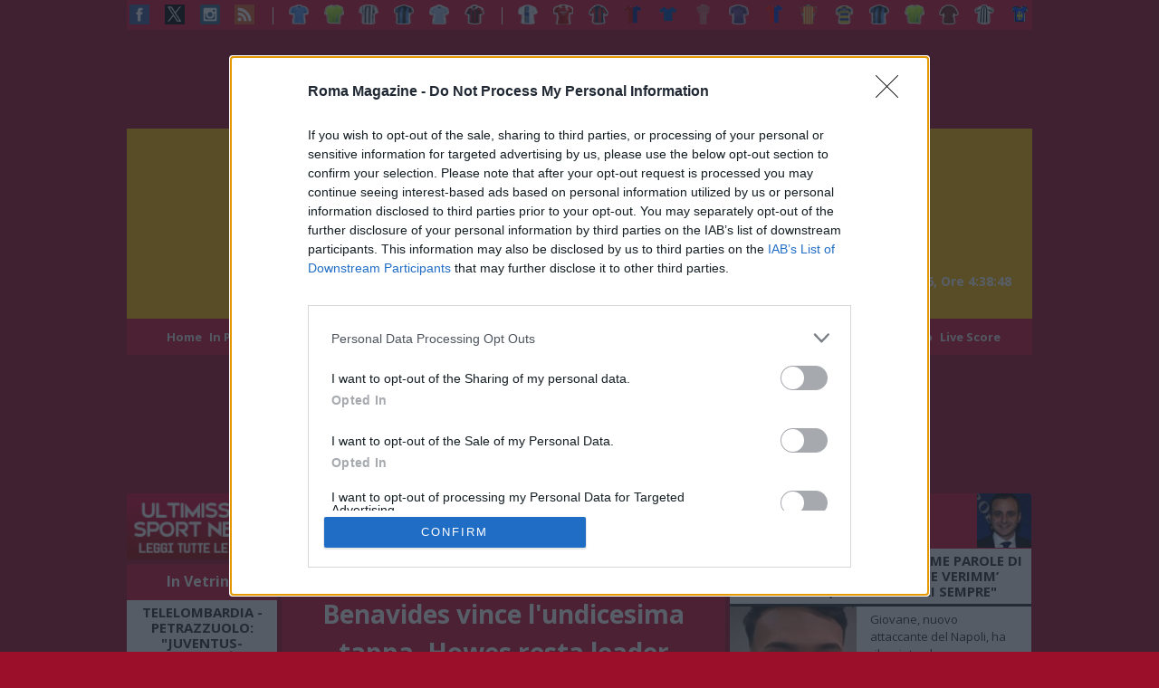

--- FILE ---
content_type: text/html; charset=utf-8
request_url: https://romamagazine.net/motori/articolo/moto-dakar-luciano-benavides-vince-l-undicesima-tappa-howes-resta-leader
body_size: 30313
content:

<!DOCTYPE html>
<html lang="en">
<head>
    <!-- Metadati -->
    <meta charset="utf-8" />
    <title>
        Moto, Dakar: Luciano Benavides vince l&#x27;undicesima tappa, Howes resta leader
    </title>
    <meta name="description" />
    <meta name="viewport" content="width=device-width, initial-scale=1.0" />

    
<link rel="icon" type="image/x-icon" href="https://fd-nm-prod-a5gydbcbhyhffph0.z02.azurefd.net/img/ico/Roma.ico" />
    <link href="https://cdn.jsdelivr.net/npm/bootstrap@5.3.0/dist/css/bootstrap.min.css" rel="stylesheet" integrity="sha384-9ndCyUaIbzAi2FUVXJi0CjmCapSmO7SnpJef0486qhLnuZ2cdeRhO02iuK6FUUVM" crossorigin="anonymous">
    
<link rel="stylesheet" href="/css/romamagazine.css?v=xjuQ4jcJ_C_H9WyjBbrNvMf8LBuq06ns6E4FyXG2Hfw" />
    <link rel="stylesheet" href="https://fonts.googleapis.com/css2?family=Open&#x2B;Sans:ital,wght@0,300..800;1,300..800&amp;display=swap" />
    <meta name="facebook-domain-verification" content="1841mvsgqzui3bynpuz6k26llls0or" />
    <!-- TAG Canonical -->
    <link rel="canonical" href="https://romamagazine.net/motori/articolo/moto-dakar-luciano-benavides-vince-l-undicesima-tappa-howes-resta-leader" />
    
<!-- Google tag (gtag.js) -->
<script async src="https://www.googletagmanager.com/gtag/js?id=G-GJE76H9DDG"></script>
<script>
    window.dataLayer = window.dataLayer || [];
    function gtag() { dataLayer.push(arguments); }
    gtag('js', new Date());

    gtag('config', 'G-GJE76H9DDG');
</script>
<!-- END Google tag (gtag.js) -->

<!-- Json-LD -->
<script type="application/ld+json">
    {
      "@context": "http://schema.org",
      "@type": "Organization",
      "name": "Nome dell'Organizzazione",
          "description": "Napoli Magazine è la testata giornalistica online d'informazione Sportiva, Attualità e Cultura. Entra sul nostro sito per tutte le ultime notizie, news e aggiornamenti sulla città di Napoli. ",
      "url": "https://www.napolimagazine.com/",
      "logo": "https://napolimagazine.blob.core.windows.net/cms/napoliMagazineLogo.png",
      "address": {
        "@type": "PostalAddress",
            "streetAddress": "Viale Privato degli Asteroidi, 4",
            "postalCode": "80144",
            "addressLocality": "Napoli",
            "addressRegion": "NA",
        "addressCountry": "IT"
      },
      "telephone": "+39 338 591 1985"
    }
</script>

<!-- InMobi Choice. Consent Manager Tag v3.0 (for TCF 2.2) -->
<script type="text/javascript" async=true>
    (function () {
        var host = window.location.hostname;
        var element = document.createElement('script');
        var firstScript = document.getElementsByTagName('script')[0];
        var url = 'https://cmp.inmobi.com'
            .concat('/choice/', '7p_euDwrN98cd', '/', host, '/choice.js?tag_version=V3');
        var uspTries = 0;
        var uspTriesLimit = 3;
        element.async = true;
        element.type = 'text/javascript';
        element.src = url;

        firstScript.parentNode.insertBefore(element, firstScript);

        function makeStub() {
            var TCF_LOCATOR_NAME = '__tcfapiLocator';
            var queue = [];
            var win = window;
            var cmpFrame;

            function addFrame() {
                var doc = win.document;
                var otherCMP = !!(win.frames[TCF_LOCATOR_NAME]);

                if (!otherCMP) {
                    if (doc.body) {
                        var iframe = doc.createElement('iframe');

                        iframe.style.cssText = 'display:none';
                        iframe.name = TCF_LOCATOR_NAME;
                        doc.body.appendChild(iframe);
                    } else {
                        setTimeout(addFrame, 5);
                    }
                }
                return !otherCMP;
            }

            function tcfAPIHandler() {
                var gdprApplies;
                var args = arguments;

                if (!args.length) {
                    return queue;
                } else if (args[0] === 'setGdprApplies') {
                    if (
                        args.length > 3 &&
                        args[2] === 2 &&
                        typeof args[3] === 'boolean'
                    ) {
                        gdprApplies = args[3];
                        if (typeof args[2] === 'function') {
                            args[2]('set', true);
                        }
                    }
                } else if (args[0] === 'ping') {
                    var retr = {
                        gdprApplies: gdprApplies,
                        cmpLoaded: false,
                        cmpStatus: 'stub'
                    };

                    if (typeof args[2] === 'function') {
                        args[2](retr);
                    }
                } else {
                    if (args[0] === 'init' && typeof args[3] === 'object') {
                        args[3] = Object.assign(args[3], { tag_version: 'V3' });
                    }
                    queue.push(args);
                }
            }

            function postMessageEventHandler(event) {
                var msgIsString = typeof event.data === 'string';
                var json = {};

                try {
                    if (msgIsString) {
                        json = JSON.parse(event.data);
                    } else {
                        json = event.data;
                    }
                } catch (ignore) { }

                var payload = json.__tcfapiCall;

                if (payload) {
                    window.__tcfapi(
                        payload.command,
                        payload.version,
                        function (retValue, success) {
                            var returnMsg = {
                                __tcfapiReturn: {
                                    returnValue: retValue,
                                    success: success,
                                    callId: payload.callId
                                }
                            };
                            if (msgIsString) {
                                returnMsg = JSON.stringify(returnMsg);
                            }
                            if (event && event.source && event.source.postMessage) {
                                event.source.postMessage(returnMsg, '*');
                            }
                        },
                        payload.parameter
                    );
                }
            }

            while (win) {
                try {
                    if (win.frames[TCF_LOCATOR_NAME]) {
                        cmpFrame = win;
                        break;
                    }
                } catch (ignore) { }

                if (win === window.top) {
                    break;
                }
                win = win.parent;
            }
            if (!cmpFrame) {
                addFrame();
                win.__tcfapi = tcfAPIHandler;
                win.addEventListener('message', postMessageEventHandler, false);
            }
        };

        makeStub();

        var uspStubFunction = function () {
            var arg = arguments;
            if (typeof window.__uspapi !== uspStubFunction) {
                setTimeout(function () {
                    if (typeof window.__uspapi !== 'undefined') {
                        window.__uspapi.apply(window.__uspapi, arg);
                    }
                }, 500);
            }
        };

        var checkIfUspIsReady = function () {
            uspTries++;
            if (window.__uspapi === uspStubFunction && uspTries < uspTriesLimit) {
                console.warn('USP is not accessible');
            } else {
                clearInterval(uspInterval);
            }
        };

        if (typeof window.__uspapi === 'undefined') {
            window.__uspapi = uspStubFunction;
            var uspInterval = setInterval(checkIfUspIsReady, 6000);
        }
    })();
</script>
<!-- End InMobi Choice. Consent Manager Tag v3.0 (for TCF 2.2) -->

<script type='text/javascript' src='https://videosynd.kataweb.it/syndLanding/SyndLanding.js'></script>

<script async src="https://pagead2.googlesyndication.com/pagead/js/adsbygoogle.js?client=ca-pub-3481662011469191" crossorigin="anonymous" ></script>

    
    <!-- TAG OG -->
    <meta property="og:title" content="Moto, Dakar: Luciano Benavides vince l&#x27;undicesima tappa, Howes resta leader" />
    <meta property="og:type" content="article" />
    <meta property="og:url" content="https://romamagazine.net/motori/articolo/moto-dakar-luciano-benavides-vince-l-undicesima-tappa-howes-resta-leader" />
    <meta property="og:description" content="L&#x27;argentino Luciano Benavides (Husqvarna) ha messo a segno il suo terzo successo alla Dakar-2023, vincendo gioved&#xEC; l&#x27;11/a tappa nella categoria moto, consentendo cos&#xEC; allo statunitense Skyler Howes, suo compagno di squadra, di tornare in testa alla classifica generale. Benavides &#xE8; uscito vittorioso dalla prima delle due tappe della maratona (274 km di speciale, senza assistenza) in un oceano di sabbia e dune, davanti all&#x27;australiano Daniel Sanders (GasGas), giunto secondo a 1&#x27;38&#x27;&#x27;, all&#x27;australiano Toby Price (Ktm), terzo a 1&#x27;56&#x27;&#x27;, mentre Howes ha chiuso quarto a 2&#x27;09&#x27;&#x27;. In classifica generale, a tre tappe dalla conclusione della corsa, Howes ha 28&#x27;&#x27; di vantaggio su Price e 2&#x27;44&#x27;&#x27; su Kevin Benavides, il maggiore dei fratelli argentini, che gareggia in sella ad una Ktm, oggi solo decimo. " />
    <meta property="og:image" content="https://napolimagazine.blob.core.windows.net/locandine/1287106/306493817_893179071647421_7431648978598015442_n1.jpg" />


    <script type="application/ld+json">
        {
        "@context": "http://schema.org",
        "@type": "Article",
        "headline": "Moto, Dakar: Luciano Benavides vince l&#x27;undicesima tappa, Howes resta leader",
        "datePublished": "2023-01-12T10:36:00",
        "author": {
        "@type": "Person",
        "name": "Nap Mag Redattore"
        },
        "image": "https://fd-nm-prod-a5gydbcbhyhffph0.z02.azurefd.net/images/a4d124b9-494f-4988-a3fd-d3f91fe46915",
        "description": "L&#x27;argentino Luciano Benavides (Husqvarna) ha messo a segno il suo terzo successo alla Dakar-2023, vincendo gioved&#xEC; l&#x27;11/a tappa nella categoria moto, consentendo cos&#xEC; allo statunitense Skyler Howes, suo compagno di squadra, di tornare in testa alla classifica generale. Benavides &#xE8; uscito vittorioso dalla prima delle due tappe della maratona (274 km di speciale, senza assistenza) in un oceano di sabbia e dune, davanti all&#x27;australiano Daniel Sanders (GasGas), giunto secondo a 1&#x27;38&#x27;&#x27;, all&#x27;australiano Toby Price (Ktm), terzo a 1&#x27;56&#x27;&#x27;, mentre Howes ha chiuso quarto a 2&#x27;09&#x27;&#x27;. In classifica generale, a tre tappe dalla conclusione della corsa, Howes ha 28&#x27;&#x27; di vantaggio su Price e 2&#x27;44&#x27;&#x27; su Kevin Benavides, il maggiore dei fratelli argentini, che gareggia in sella ad una Ktm, oggi solo decimo. "
        }
    </script>

</head>
<body class="open-sans-napolimagazinefont">
    <script src="https://code.jquery.com/jquery-3.6.1.min.js" integrity="sha256-o88AwQnZB+VDvE9tvIXrMQaPlFFSUTR+nldQm1LuPXQ=" crossorigin="anonymous"></script>

    <div class="wrap">
        <div class="col" id="rightColumn">
            





            <header class="row">
                
<div class="row topBar">
    <div class="topRow">
            <a href="https://www.facebook.com//theromamagazine" title="facebook">
                <img src="https://fd-nm-prod-a5gydbcbhyhffph0.z02.azurefd.net/img/social_icon/facebook_mini.png" alt="Facebook" title="facebook" />
            </a>
            <a href="https://www.twitter.com/roma_magazine/" title="x">
                <img src="https://fd-nm-prod-a5gydbcbhyhffph0.z02.azurefd.net/img/social_icon/twitter_mini.png" alt="X" title="x" />
            </a>
            <a href="https://www.instagram.com/romamagazine_/" title="instagram">
                <img src="https://fd-nm-prod-a5gydbcbhyhffph0.z02.azurefd.net/img/social_icon/instagram_mini.png" alt="Instagram" title="instagram" />
            </a>
            <a href="/rss" title="rss">
                <img src="https://fd-nm-prod-a5gydbcbhyhffph0.z02.azurefd.net/img/social_icon/rss_mini.png" alt="Rss" title="rss" />
            </a>
        <div class="lineSeparator"></div>

            <a href="https://www.napolimagazine.com/" title="Napoli Magazine">
                <img src="https://fd-nm-prod-a5gydbcbhyhffph0.z02.azurefd.net/img/soccer_shirt/magliaNapoli.png" alt="Napoli" title="Napoli Magazine" />
            </a>
            <a href="https://calciomercatomagazine.com/" title="Calciomercato Magazine">
                <img src="https://fd-nm-prod-a5gydbcbhyhffph0.z02.azurefd.net/img/soccer_shirt/magliaCalciomercato.png" alt="Calcio Mercato" title="Calciomercato Magazine" />
            </a>
            <a href="https://juventusmagazine.com/" title="Juventus Magazine">
                <img src="https://fd-nm-prod-a5gydbcbhyhffph0.z02.azurefd.net/img/soccer_shirt/magliaJuventus.png" alt="Juventus" title="Juventus Magazine" />
            </a>
            <a href="https://intermagazine.eu/" title="Inter Magazine">
                <img src="https://fd-nm-prod-a5gydbcbhyhffph0.z02.azurefd.net/img/soccer_shirt/magliaInter.png" alt="Inter" title="Inter Magazine" />
            </a>
            <a href="https://laziomagazine.com/" title="Lazio Magazine">
                <img src="https://fd-nm-prod-a5gydbcbhyhffph0.z02.azurefd.net/img/soccer_shirt/magliaLazio.png" alt="Lazio" title="Lazio Magazine" />
            </a>
            <a href="https://milanmagazine.it/" title="Milan Magazine">
                <img src="https://fd-nm-prod-a5gydbcbhyhffph0.z02.azurefd.net/img/soccer_shirt/magliaMilan.png" alt="Milan" title="Milan Magazine" />
            </a>

        <div class="lineSeparator"></div>
            <a href="http://www.atalantamagazine.it/" title="Atalanta">
                <img src="https://fd-nm-prod-a5gydbcbhyhffph0.z02.azurefd.net/img/soccer_shirt/magliaAtalanta.png" alt="Atalanta" title="Atalanta" />
            </a>
            <a href="http://www.barimagazine.com/" title="Bari">
                <img src="https://fd-nm-prod-a5gydbcbhyhffph0.z02.azurefd.net/img/soccer_shirt/magliaBari.png" alt="Bari" title="Bari" />
            </a>
            <a href="http://www.bolognamagazine.net/" title="Bologna">
                <img src="https://fd-nm-prod-a5gydbcbhyhffph0.z02.azurefd.net/img/soccer_shirt/magliaBologna.png" alt="Bologna" title="Bologna" />
            </a>
            <a href="http://www.cagliarimagazine.com/" title="Cagliari">
                <img src="https://fd-nm-prod-a5gydbcbhyhffph0.z02.azurefd.net/img/soccer_shirt/magliaCagliari.png" alt="Cagliari" title="Cagliari" />
            </a>
            <a href="http://www.comomagazine.it/" title="Como">
                <img src="https://fd-nm-prod-a5gydbcbhyhffph0.z02.azurefd.net/img/soccer_shirt/magliaComo3.png" alt="Como" title="Como" />
            </a>
            <a href="http://www.cremonesemagazine.com//" title="Cremonese">
                <img src="https://fd-nm-prod-a5gydbcbhyhffph0.z02.azurefd.net/img/soccer_shirt/magliaCremonese.png" alt="Cremonese" title="Cremonese" />
            </a>
            <a href="http://www.fiorentinamagazine.com/" title="Fiorentina">
                <img src="https://fd-nm-prod-a5gydbcbhyhffph0.z02.azurefd.net/img/soccer_shirt/magliaFiorentina.png" alt="Fiorentina" title="Fiorentina" />
            </a>
            <a href="http://www.genoamagazine.com/" title="Genoa">
                <img src="https://fd-nm-prod-a5gydbcbhyhffph0.z02.azurefd.net/img/soccer_shirt/magliaGenoa.png" alt="Genoa" title="Genoa" />
            </a>
            <a href="http://www.leccemagazine.com/" title="Lecce">
                <img src="https://fd-nm-prod-a5gydbcbhyhffph0.z02.azurefd.net/img/soccer_shirt/magliaLecce.png" alt="Lecce" title="Lecce" />
            </a>
            <a href="http://www.parmamagazine.eu/" title="Parma">
                <img src="https://fd-nm-prod-a5gydbcbhyhffph0.z02.azurefd.net/img/soccer_shirt/magliaParma.png" alt="Parma" title="Parma" />
            </a>
            <a href="http://www.pisamagazine.com/" title="Pisa">
                <img src="https://fd-nm-prod-a5gydbcbhyhffph0.z02.azurefd.net/img/soccer_shirt/pisa2.png" alt="Pisa" title="Pisa" />
            </a>
            <a href="http://www.sassuolomagazine.com/" title="Sassuolo">
                <img src="https://fd-nm-prod-a5gydbcbhyhffph0.z02.azurefd.net/img/soccer_shirt/sassuolo2.png" alt="Sassuolo" title="Sassuolo" />
            </a>
            <a href="http://www.torinomagazine.info/" title="Torino">
                <img src="https://fd-nm-prod-a5gydbcbhyhffph0.z02.azurefd.net/img/soccer_shirt/magliaTorino.png" alt="Torino" title="Torino" />
            </a>
            <a href="http://www.udinesemagazine.com/" title="Udinese">
                <img src="https://fd-nm-prod-a5gydbcbhyhffph0.z02.azurefd.net/img/soccer_shirt/magliaUdinese.png" alt="Udinese" title="Udinese" />
            </a>
            <a href="http://www.veronamagazine.com/" title="Verona">
                <img src="https://fd-nm-prod-a5gydbcbhyhffph0.z02.azurefd.net/img/soccer_shirt/magliaVerona.png" alt="Verona" title="Verona" />
            </a>
    </div>
</div>
                
<!--IMAGE BANNER TOP GOOGLE-->



<!--BANNER TOP GOOGLE-->



<div class="row bannerTopGoogle" id="bannerTopGoogle">
    <ins class="adsbygoogle"     style="display:inline-block;width:970px;height:90px"     data-ad-client="ca-pub-3481662011469191"     data-ad-slot="6921263834"></ins><script> (adsbygoogle = window.adsbygoogle || []).push({}); </script>
</div>


<div class="clearboth"></div>

<!--HEADER-->

<head>
    <script src="https://fd-nm-prod-a5gydbcbhyhffph0.z02.azurefd.net/js/datetime.js"></script>
</head>


    <div class="main_header">

        <!-- Codice per il menu OffCanvas -->
        <div class="d-md-none offcanvas offcanvas-start" tabindex="-1" id="offcanvasDark" aria-labelledby="offcanvasDarkLabel" style="background-color:black">
            <div class="offcanvas-header">
                <button type="button" class="btn-close" data-bs-dismiss="offcanvas" aria-label="Close"
                        style="--bs-btn-padding-y: 0; --bs-btn-padding-x: .5rem; --bs-btn-font-size: .75rem;
                    --bs-btn-bg: #0d6efd00;--bs-btn-border-color: #0d6efd00;
                    --bs-btn-active-bg: #0a58ca00;--bs-btn-active-border-color: #0a53be00;">
                    <img src="https://fd-nm-prod-a5gydbcbhyhffph0.z02.azurefd.net/img/img_header/menu_mini/menu.png" style="float: left; margin-left: 2px; height: 28px;">
                </button>

                    <a href="/">
                        <img src=/img/img_header/menu_mini/mini_romamagazineLogo.png style="float: right; margin-right: 15px; height: 20px; padding-top: 7px;margin-top:7px">
                    </a>

            </div>

            <div class="offcanvas-body">
                <div class="menu_left_interno">

                    <div style="border-bottom: 1px solid silver; height: 1px; margin: 0px 15px;"></div>

                        <div class="menu_right_padding">
                            <a href="/" id="rpt_menu_mobile_anchor_menu_mobile_0" class="anchor_menu_mobile anchor_menu_mobile_selected ">Home<br><span style="text-transform:capitalize;font-size:12px;"> </span></a>
                        </div>
                        <div class="menu_right_padding">
                            <a href="/in-primo-piano" id="rpt_menu_mobile_anchor_menu_mobile_3" class="anchor_menu_mobile">In Primo Piano<br><span style="text-transform:capitalize;font-size:12px;"> </span></a>
                        </div>
                        <div class="menu_right_padding">
                            <a href="/in-evidenza" id="rpt_menu_mobile_anchor_menu_mobile_4" class="anchor_menu_mobile">In Evidenza<br><span style="text-transform:capitalize;font-size:12px;"> </span></a>
                        </div>
                        <div class="menu_right_padding">
                            <a href="/tutti-i-servizi-foto-di-nm" id="rpt_menu_mobile_anchor_menu_mobile_6" class="anchor_menu_mobile">Foto<br><span style="text-transform:capitalize;font-size:12px;"> </span></a>
                        </div>
                        <div class="menu_right_padding">
                            <a href="/video" id="rpt_menu_mobile_anchor_menu_mobile_15" class="anchor_menu_mobile">Video<br><span style="text-transform:capitalize;font-size:12px;"> </span></a>
                        </div>
                        <div class="menu_right_padding">
                            <a href="/calcio" id="rpt_menu_mobile_anchor_menu_mobile_19" class="anchor_menu_mobile">Calcio<br><span style="text-transform:capitalize;font-size:12px;"> </span></a>
                        </div>
                        <div class="menu_right_padding">
                            <a href="/basket" id="rpt_menu_mobile_anchor_menu_mobile_18" class="anchor_menu_mobile">Basket<br><span style="text-transform:capitalize;font-size:12px;"> </span></a>
                        </div>
                        <div class="menu_right_padding">
                            <a href="/motori" id="rpt_menu_mobile_anchor_menu_mobile_21" class="anchor_menu_mobile">Motori<br><span style="text-transform:capitalize;font-size:12px;"> </span></a>
                        </div>
                        <div class="menu_right_padding">
                            <a href="/altri-sport" id="rpt_menu_mobile_anchor_menu_mobile_16" class="anchor_menu_mobile">Altri Sport<br><span style="text-transform:capitalize;font-size:12px;"> </span></a>
                        </div>
                        <div class="menu_right_padding">
                            <a href="/attualita" id="rpt_menu_mobile_anchor_menu_mobile_17" class="anchor_menu_mobile">Attualità<br><span style="text-transform:capitalize;font-size:12px;"> </span></a>
                        </div>
                        <div class="menu_right_padding">
                            <a href="/cultura-gossip" id="rpt_menu_mobile_anchor_menu_mobile_20" class="anchor_menu_mobile">Cultura &amp; Gossip<br><span style="text-transform:capitalize;font-size:12px;"> </span></a>
                        </div>
                        <div class="menu_right_padding">
                            <a href="/meteo" id="rpt_menu_mobile_anchor_menu_mobile_20" class="anchor_menu_mobile">Meteo<br><span style="text-transform:capitalize;font-size:12px;"> </span></a>
                        </div>
                        <div class="menu_right_padding">
                            <a href="http://www.napolimagazine.info/forum/" id="rpt_menu_mobile_anchor_menu_mobile_31" class="anchor_menu_mobile">Forum<br><span style="text-transform:capitalize;font-size:12px;"> </span></a>
                        </div>
                        <div class="menu_right_padding">
                            <a href="https://livescore.Romamagazine.com/nm/sport/calcio/serie_a/calendario.shtml" id="rpt_menu_mobile_anchor_menu_mobile_32" class="anchor_menu_mobile">Live Score<br><span style="text-transform:capitalize;font-size:12px;"> </span></a>
                        </div>
                        <div class="menu_right_padding">
                            <a href="https://livescore.romamagazine.com/nm/sport/calcio/serie_a/schedasquadre.shtml?id=12#" id="rpt_menu_mobile_anchor_menu_mobile_37" class="anchor_menu_mobile">Statistiche AS Roma<br><span style="text-transform:capitalize;font-size:12px;"> </span></a>
                        </div>
                            <div class="menu_right_padding">
                                <a href="http://calciomercatomagazine.com" id="rpt_menu_mobile_anchor_menu_mobile_37" class="anchor_menu_mobile">CalcioMercato Magazine<br><span style="text-transform:capitalize;font-size:12px;"> </span></a>
                            </div>
                            <div class="menu_right_padding">
                                <a href="http://juventusmagazine.com" id="rpt_menu_mobile_anchor_menu_mobile_38" class="anchor_menu_mobile">Juventus Magazine<br><span style="text-transform:capitalize;font-size:12px;"> </span></a>
                            </div>
                            <div class="menu_right_padding">
                                <a href="http://intermagazine.eu" id="rpt_menu_mobile_anchor_menu_mobile_39" class="anchor_menu_mobile">Inter Magazine<br><span style="text-transform:capitalize;font-size:12px;"> </span></a>
                            </div>
                            <div class="menu_right_padding">
                                <a href="http://laziomagazine.com" id="rpt_menu_mobile_anchor_menu_mobile_40" class="anchor_menu_mobile">Lazio Magazine<br><span style="text-transform:capitalize;font-size:12px;"> </span></a>
                            </div>
                            <div class="menu_right_padding">
                                <a href="http://milanmagazine.it" id="rpt_menu_mobile_anchor_menu_mobile_41" class="anchor_menu_mobile">Milan Magazine<br><span style="text-transform:capitalize;font-size:12px;"> </span></a>
                            </div>
                            <div class="menu_right_padding">
                                <a href="http://www.napolimagazine.com" id="rpt_menu_mobile_anchor_menu_mobile_37" class="anchor_menu_mobile">Napoli Magazine<br><span style="text-transform:capitalize;font-size:12px;"> </span></a>
                            </div>
                        <div class="menu_right_padding">
                            <a href="https://www.romamagazine.net/calcio/articolo/redazione" id="rpt_menu_mobile_anchor_menu_mobile_43" class="anchor_menu_mobile">Redazione e Contatti<span style="text-transform:capitalize;font-size:12px;"> </span></a>
                        </div>
                        <div class="menu_right_padding">
                            <a href="https://www.romamagazine.net/calcio/articolo/privacy-policy-informativa-sulla-privacy-cookie-policy-utilizzo-dei-cookies" id="rpt_menu_mobile_anchor_menu_mobile_43" class="anchor_menu_mobile">Pivacy Policy - Informativa sulla Privacy<br> Utilizzo dei Cookies - Cookies Policy<span style="text-transform:capitalize;font-size:12px;"> </span></a>
                        </div>
                        <div class="menu_right_padding">
                            <a href="https://www.romamagazine.net/calcio/articolo/disclaimer-termini-e-condizioni" id="rpt_menu_mobile_anchor_menu_mobile_44" class="anchor_menu_mobile">Disclaimer - Termini e Condizioni<br><span style="text-transform:capitalize;font-size:12px;"> </span></a>
                        </div>
                </div>
            </div>
        </div>


        <div class="d-md-none menu_fixed">
            <div class="d-flex justify-content-between align-content-center">
                <button class="btn btn-primary" type="button" data-bs-toggle="offcanvas" data-bs-target="#offcanvasDark" aria-controls="offcanvasDarkLabel"
                        style="--bs-btn-padding-y: 0; --bs-btn-padding-x: .5rem; --bs-btn-font-size: .75rem;
                --bs-btn-bg: #0d6efd00;--bs-btn-border-color: #0d6efd00;
                --bs-btn-active-bg: #0a58ca00;
                --bs-btn-active-border-color: #0a53be00;
                --bs-btn-hover-bg: #0b5ed700;
                --bs-btn-hover-border-color: #0a58ca00;
                float:left">
                    <img src="https://fd-nm-prod-a5gydbcbhyhffph0.z02.azurefd.net/img/img_header/menu_mini/menu.png" style="float: left" alt="Menu">
                </button>

                    <a href="/" class="logo_mobile">
                        <img src=/img/img_header/menu_mini/mini_romamagazineLogo.png>
                    </a>

                <img src="https://fd-nm-prod-a5gydbcbhyhffph0.z02.azurefd.net/img/img_header/menu_mini/search_mini.png" style="float: right" onclick="open_search()">
            </div>
            <div class="clearboth"></div>
            <div class="searchMobile" style="display:none;margin-top:0.5rem;position:absolute;width:100%">
                <form class="search-form" method="get">
                    <input type="text" name="searchHint" class="txt_box_search" placeholder="Ricerca" />
                    <input type="hidden" name="pageNumber" value="1" />
                    <input id="searchMobile" type="submit" value="CERCA" class="btn_cerca" />
                </form>
            </div>
        </div>
        <div class="row  d-none d-md-block">
            <!-- BANNER TOP TESTATA-->
            
<!--banner toptestata-->

        </div>

        <div class="row  d-none d-md-block contenitor_head">

                <div class="contenitor_head_Logo" onclick="window.location='/'">
                    <a href="/">
                        <img src=/img/img_header/logo/romamagazineLogo.png id="logoBigPortale" style="height: 70px;">
                    </a>
                </div>

            <div class="row contenitor_head_Traduzione">

                <div class="anno_flag">
                        <div class="row" style="margin-left: 300px;float: left;margin-top: 6px"></div>
                </div>

                <div class="search" width="400px">
                    <form class="search-form" method="get">
                        <input type="text" name="searchHint" class="txt_box" placeholder="Ricerca" />
                        <input type="hidden" name="pageNumber" value="1" />
                        <input id="search" type="submit" value="" class="txt_box_btn" />
                    </form>
                </div>

                <div class="date_time">
                    <div class="data_header" id="dataOraHeader"></div>
                </div>
                <script type="text/javascript">
                    marqueewidth = "280"; marqueeheight = "18"; marqueespeed = "1"; pauseit = "1";
                </script>
            </div>
        </div>

        <div class="clearboth"></div>
    </div>

<script>
    function open_search() {
        var boxSearch = $(".searchMobile");
        if (boxSearch.is(":visible")) {
            boxSearch.hide()

        } else {
            boxSearch.show()
        }
    }

    $(function () {
        $(".search-form").submit(function (e) {
            e.preventDefault();

            var searchHint = $(this).find("[name='searchHint']").val();
            window.location.href = '/ricerca/' + searchHint;
            

        })
    })


</script>

<!--MENU HEADER-->


<div class="contenitor_head_FirstMenu">

    <div class="head-element-menu">
        <a class="menu-link " href="/">
            Home
        </a>
    </div>

        <div class="head-element-menu">
                <a class="menu-link " href="/in-primo-piano">
                    In Primo Piano
                </a>

        </div>
        <div class="head-element-menu">
                <a class="menu-link " href="/in-evidenza">
                    In Evidenza
                </a>

        </div>
        <div class="head-element-menu">
                <a class="menu-link " href="/tutti-i-servizi-foto-di-nm">
                    Foto
                </a>

        </div>
        <div class="head-element-menu">
                <a class="menu-link " href="/video">
                    Video
                </a>

        </div>
        <div class="head-element-menu">
                <a class="menu-link " href="/calcio">
                    Calcio
                </a>

        </div>
        <div class="head-element-menu">
                <a class="menu-link " href="/basket">
                    Basket
                </a>

        </div>
        <div class="head-element-menu">
                <a class="menu-link " href="/motori">
                    Motori
                </a>

        </div>
        <div class="head-element-menu">
                <a class="menu-link " href="/altri-sport">
                    Altri Sport
                </a>

        </div>
        <div class="head-element-menu">
                <a class="menu-link " href="/attualita">
                    Attualit&#xE0;
                </a>

        </div>
        <div class="head-element-menu">
                <a class="menu-link " href="/cultura-gossip">
                    Cultura &amp; Gossip
                </a>

        </div>
        <div class="head-element-menu">
                <a href="https://www.napolimagazine.info/forum/" class="menu-link ">
                    Forum
                </a>

        </div>
        <div class="head-element-menu">
                <a class="menu-link " href="/meteo">
                    Meteo
                </a>

        </div>
        <div class="head-element-menu">
                <a href="https://livescore.romamagazine.net" class="menu-link ">
                    Live Score
                </a>

        </div>
</div>


<!--LIVE SCORE-->
<div class="d-none d-md-block">

<!--BANNER TOPLIVESCORE-->


</div>
<!--LIVE SCORE-->
<div class="d-none d-md-block live_score">
    <iframe loading="lazy" title="live_score" frameborder="0" width="100%" scrolling="no" src="https://livescore.romamagazine.net//include/container/calcio/Template/html/WG_MatchCenter.html" height="138"></iframe>
</div>

<!--BANNER BOTTOMLIVESCORE-->
<div class="d-none d-md-block ">


</div>

 
<!-- GAME PLAY-->
<div class="div_game_play" runat="server" id="div_game_play" visible="false"></div>

            </header>

            <div class="row">
                <section class="col-2 contenitor_section_left">
                    
<div class="contenitor_section_left">

    <!-- ULTIMISSIME SPORT NEWS -->
    
<div class="contenitor_box_categoryhome">
    <div class="box_categoryhome_title" style="background: #D60036; padding: 0;">
        <a class="box_categoryhome_title_anchor box_categoryhome_title_anchor_multiLine" style="padding: 8px 0 0;" href="/ultimissime-sport-news">
            <img loading="lazy" src="https://fd-nm-prod-a5gydbcbhyhffph0.z02.azurefd.net/img/left_section/ultimissime.png" style="display: block; width: 166px;" />
        </a>
    </div>
</div>


    <!-- ULTIMISSIME CALCIO NAPOLI-->
    


    <!-- VIDEO CONFERENZE -->
    


    <!-- IN VETRINA ; TUTTI I SERVIZI FOTO NM -->
    

    <div class="contenitor_box_categoryhome">
        <div class="box_categoryhome_title">
            <a class="box_categoryhome_title_anchor box_categoryhome_title_anchor_singleLine" href="/in-vetrina">
                In Vetrina
            </a>
        </div>
        <div class="box_categoryhome_titleNews">
            <a href="/in-vetrina/articolo/telelombardia-petrazzuolo-napoli-contro-la-juventus-verso-la-formazione-vista-a-copenhagen-infortun-24-01-2026">
                TELELOMBARDIA - Petrazzuolo: &quot;Juventus-Napoli? Pi&#xF9; o meno si va verso la formazione vista a Copenhagen, infortuni? Situazione paradossale, per fortuna c&#x2019;&#xE8; Elmas, punto di riferimento&quot;
            </a>
            
        </div>
        <a href="/in-vetrina/articolo/telelombardia-petrazzuolo-napoli-contro-la-juventus-verso-la-formazione-vista-a-copenhagen-infortun-24-01-2026">
            <img loading="lazy" class="contenitor_box_categoryhome_img_big" src="https://fd-nm-prod-a5gydbcbhyhffph0.z02.azurefd.net/images/1fd02b82-6861-47cd-b3b7-96b7983fcb93?w=160&h=145" />
        </a>
    </div>


    <!-- IMAGE BANNER GROUP SMALL -->
    


    <!-- BANNER GOOGLE -->
    
<div class="contenitor_box_categoryhome" id="banner_160X600_Sinistra_Top" style="text-align: center; overflow: hidden">
    <ins class="adsbygoogle"     style="display:inline-block;width:160px;height:600px"     data-ad-client="ca-pub-3481662011469191"     data-ad-slot="4774766795"></ins><script> (adsbygoogle = window.adsbygoogle || []).push({}); </script>
</div>


    <!-- I MAGNIFICI 7 -->
    

    <!-- MEGA FOTO D'AUTORE -->
    


    <!-- SONDAGGIO -->
    
<script>
    $(function () {
        var idSurvey = 0;
        if (document.cookie.indexOf("survey_voted_" + idSurvey) !== -1) {
            $(".check").attr("src", "https://fd-nm-prod-a5gydbcbhyhffph0.z02.azurefd.net/img/survey/noselect.png");
            $(".check").removeClass("sondSel");
        }

        $(".check").click(function () {
            if (document.cookie.indexOf("survey_voted_" + idSurvey) !== -1) {
                $("#message_sond_text").html("Hai già partecipato a questo sondaggio.");
                showMessageBoxSond();
                return;
            }

            $(".check").attr("src", "https://fd-nm-prod-a5gydbcbhyhffph0.z02.azurefd.net/img/survey/noselect.png");
            $(".check").removeClass("sondSel");

            $(this).attr("src", "https://fd-nm-prod-a5gydbcbhyhffph0.z02.azurefd.net/img/survey/select.png");
            $(this).addClass("sondSel");

            var idChoose = $(this).attr('id');
            $("#hiddSond").html(idSurvey + "axd" + idChoose);
        });

        $("#submitVote").click(function () {

            if ($("#hiddSond").html() != "") {
                if (document.cookie.indexOf("survey_voted_" + idSurvey) !== -1) {
                    $("#message_sond_text").html("Hai già partecipato a questo sondaggio.");
                    showMessageBoxSond();
                    return;
                }

                $.ajax({
                    type: "GET",
                    url: "/sondaggi/vota",
                    data: { idSurvey: $("#hiddSond").html().split("axd")[0], idChoice: $("#hiddSond").html().split("axd")[1] },
                    success: function (risposta) {
                        $("#message_sond_text").html("Votazione effettuata!");
                        showMessageBoxSond();

                        document.cookie = "survey_voted_" + idSurvey + "=true";

                        $(".check").attr("src", "https://fd-nm-prod-a5gydbcbhyhffph0.z02.azurefd.net/img/survey/noselect.png");
                        $(".check").removeClass("sondSel");
                    },
                });
            }
            else {
                $("#message_sond_text").html("Seleziona un'opzione.");
                showMessageBoxSond();
            }
        });

        function showMessageBoxSond() {
            $("#messageBoxSond").css("display", "block");
            $("#messageBoxSond").animate({ "opacity": "1" }, 500, function () {
                window.setTimeout(function () {
                    $("#messageBoxSond").animate({ "opacity": "0" }, 500, function () {
                        $("#messageBoxSond").css("display", "none");
                    });
                }, 1000);
            });
        }
    });
</script>

    <!-- LO SCRIGNO -->
    


    <!-- SOCIAL -->
    

    <div class="contenitor_box_categoryhomeWithoutBorder">
        <a href=https://www.facebook.com/theromamagazine target="_blank">
                <img loading="lazy" src=https://fd-nm-prod-a5gydbcbhyhffph0.z02.azurefd.net/img/social_icon/nm_facebook.png style="width:18%" /> <span>Facebook</span>
        </a>
    </div>
    <div class="contenitor_box_categoryhomeWithoutBorder">
        <a href=https://www.twitter.com/roma_magazine target="_blank">
                <img loading="lazy" src=https://fd-nm-prod-a5gydbcbhyhffph0.z02.azurefd.net/img/social_icon/nm_twitter.png style="width:18%" /> <span>Twitter</span>
        </a>
    </div>
    <div class="contenitor_box_categoryhomeWithoutBorder">
        <a href=https://www.instagram.com/romamagazine_ target="_blank">
                <img loading="lazy" src=https://fd-nm-prod-a5gydbcbhyhffph0.z02.azurefd.net/img/social_icon/nm_instagram.png style="width:18%" /> <span>Instagram</span>
        </a>
    </div>





    <!-- BANNER BOTTOM SOCIAL -->
    
    <div class="contenitor_box_categoryhome" style="text-align: center; overflow: hidden" id="banner_160_600_sinistra_bottom_social">
        <ins class="adsbygoogle" style="display:inline-block;width:160px;height:600px" data-ad-client="ca-pub-3481662011469191" data-ad-slot="3256905389"></ins> <script> (adsbygoogle = window.adsbygoogle || []).push({}); </script>
    </div>


    <!-- IMAGE BANNER BOTTOM SOCIAL  -->
    


    <!-- ZONA INTERATTIVA -->
    
<div class="contenitor_box_categoryhome contenitor_interactiveZone">

    <div class="box_categoryhome_title">
        <span class="box_categoryhome_title_anchor box_categoryhome_title_anchor_multiLine">
            <span class="box_categoryhome_title_anchor_multiLine_big">Interactive Zone</span>
        </span>
    </div>

    <ul>
        <li class="singlebox_interactivezone">
            <a href="/champions-league">Champions League</a>
        </li>
        <li class="singlebox_interactivezone">
            <a href="/europa-league">Europa League</a>
        </li>
        <li class="singlebox_interactivezone">
            <a href="/calcio/articolo/fantacalcio">Fantacalcio</a>
        </li>
        <li class="singlebox_interactivezone">
            <a href="/campionato">Campionato</a>
        </li>
        <li class="singlebox_interactivezone">
            <a href="https://livescore.romamagazine.net/nm/sport/calcio/serie_a/classifiche.shtml">Classifica</a>
        </li>
        <li class="singlebox_interactivezone">
            <a href="https://livescore.romamagazine.net/nm/sport/calcio/serie_a/calendario.shtml">Calendario e Risultati</a>
        </li>
        <li class="singlebox_interactivezone">
            <a href="https://livescore.romamagazine.net/nm/sport/calcio/serie_a/schedasquadre.shtml?data=roma_12">
                Statistiche
                <br />
                AS Roma
            </a>
        </li>
        <li class="singlebox_interactivezone">
            <a href="https://livescore.romamagazine.net/nm/sport/calcio/serie_a/schedasquadre.shtml">Statistiche Squadre</a>
        </li>
        <li class="singlebox_interactivezone">
            <a href="/calcio/articolo/serie-a-albo-d-oro-del-campionato-italiano">Albo d'oro</a>
        </li>
    </ul>

</div>

    <!-- banner 160x460-->
    <script async src="https://pagead2.googlesyndication.com/pagead/js/adsbygoogle.js"></script>
    <ins class="adsbygoogle"
         style="display:inline-block;width:160px;height:460px"
         data-ad-client="ca-pub-3481662011469191"
         data-ad-slot="5795606684"></ins>
    <script>
        (adsbygoogle = window.adsbygoogle || []).push({});
    </script>


    <!-- IL MENU DI NM -->
    


    <!-- IMAGE BANNER BOTTOM MENU NM -->
    


    <!-- BANNER ADV BOTTOM -->
        <div class="contenitor_box_categoryhome" style="text-align: center; overflow: hidden" id="banner_160_600_left_bottom_2">
        <ins class="adsbygoogle" style="display:inline-block;width:160px;height:460px" data-ad-client="ca-pub-3481662011469191" data-ad-slot="8146437854"></ins> <script> (adsbygoogle = window.adsbygoogle || []).push({}); </script>
    </div>


</div>
                </section>
                <main role="main" class="col-6 contenitor_section_center">
                    


<!-- data markup -->


<script>
    (function (d, s, id) {
    var js, fjs = d.getElementsByTagName(s)[0];
    if (d.getElementById(id)) return;
    js = d.createElement(s); js.id = id;
    js.src = "//connect.facebook.net/it_IT/sdk.js#xfbml=1&appId=143157252521034&version=v2.3";
    fjs.parentNode.insertBefore(js, fjs);
    }(document, 'script', 'facebook-jssdk'));
</script>

<div id="fb-root"></div>
<div id="infoload" runat="server" clientidmode="static" class="hiddenDiv"></div>

<div class="d-none d-md-block" style="padding: 0px 2.5px">
    <div class="titolo_categoria">
        Motori
    </div>

    <!-- <EdIndex> -->
    <div class="dettaglio_blocco_titolo">
        Moto, Dakar: Luciano Benavides vince l&#x27;undicesima tappa, Howes resta leader

    </div>
    <!-- </EdIndex> -->

    <div class="dettaglio_blocco_info_autore" style="padding: 17px 8px 13px !important;">
            <span>
                12.01.2023 10:36 di Redazione
            </span>
        
        <div class="box_social" style="margin-bottom:40px">
            <!-- AddToAny BEGIN -->
            <div class="a2a_kit a2a_kit_size_32 a2a_default_style">
                <a class="a2a_dd" href="https://www.addtoany.com/share"></a>
                <a class="a2a_button_facebook"></a>
                <a class="a2a_button_twitter"></a>
                <a class="a2a_button_whatsapp"></a>
                <a class="a2a_button_facebook_messenger"></a>
                <a class="a2a_button_linkedin"></a>
                <a class="a2a_button_copy_link"></a>
                <a class="a2a_button_email"></a>
                <a class="a2a_button_print"></a>
            </div>
            <script async src="https://static.addtoany.com/menu/page.js"></script>
            <!-- AddToAny END -->
        </div>

        <a href="#" onclick="increaseFont('.blocco_testo_articolo'); return false;" title="Dimensione del testo" aria-label="Dimensione del testo" style="
            position:absolute;
            right:12px;
            top: 44px;
            width:32px;
            height:32px;
            line-height:32px;
            text-align:center;
            background:#e6e6e6;
            border-radius:5px;
            text-decoration:none;
            cursor:pointer;
            font-family:'Times New Roman', Times, serif;
            font-weight:700;
            font-size:20px;
            color:#000;
        ">
            aA
        </a>

    </div>

    <!--blocco articolo-->
    <div visible="false">
        <img src="https://fd-nm-prod-a5gydbcbhyhffph0.z02.azurefd.net/images/a4d124b9-494f-4988-a3fd-d3f91fe46915" class="dettaglio_articolo_immagine" />
    </div>
    <!--fine blocco articolo-->
    <!--blocco descrizione-->
    <div class="blocco_testo_articolo">
        <div id="txt_dettaglio_articoloAdv">
        </div>
        <!-- <EdIndex> -->
        <div id="articolo_desktop">
            <p>L'argentino Luciano Benavides (Husqvarna) ha messo a segno il suo terzo successo alla Dakar-2023, vincendo giovedì l'11/a tappa nella categoria moto, consentendo così allo statunitense Skyler Howes, suo compagno di squadra, di tornare in testa alla classifica generale. Benavides è uscito vittorioso dalla prima delle due tappe della maratona (274 km di speciale, senza assistenza) in un oceano di sabbia e dune, davanti all'australiano Daniel Sanders (GasGas), giunto secondo a 1'38'', all'australiano Toby Price (Ktm), terzo a 1'56'', mentre Howes ha chiuso quarto a 2'09''. In classifica generale, a tre tappe dalla conclusione della corsa, Howes ha 28'' di vantaggio su Price e 2'44'' su Kevin Benavides, il maggiore dei fratelli argentini, che gareggia in sella ad una Ktm, oggi solo decimo.</p>

        </div>
        <!-- <EdIndex> -->
        <!-- Adv Google-->
    </div>
    <!--fine blocco descrizione-->


    <!--blocco ulltimissime categoria-->
    <div class="etichetta_ultimissime_dettaglio" runat="server" id="etichetta_ultimissime_dettaglio_categoria">
        ULTIMISSIME MOTORI
    </div>
        <div class="layout_Home_Big layout_Home_4">
            <img loading="lazy" src="https://fd-nm-prod-a5gydbcbhyhffph0.z02.azurefd.net/images/16a10be1-c8d7-430a-a266-a9923fb94e5e" runat="server" id="img_layout_4_home" />
            <a class="layout_Home_4_a_text" href="/motori/articolo/automobilismo-ecco-la-roma-sport-xxivh-la-24-ore-di-eventi-della-capitale-18-09-2025">
                <span class="layout_Home_4_title" runat="server" id="title_layout_4_home">
                    18.09 12:16 -
                    Automobilismo, ecco la Roma Sport XXIVh, la 24 ore di eventi della Capitale
                </span>
            </a>
            <div class="clearboth;"></div>
        </div>
        <div class="layout_Home_Big layout_Home_4">
            <img loading="lazy" src="https://fd-nm-prod-a5gydbcbhyhffph0.z02.azurefd.net/images/dba90130-9681-4046-83e5-1f3639113d08" runat="server" id="img_layout_4_home" />
            <a class="layout_Home_4_a_text" href="/motori/articolo/automobilismo-i-rappresentanti-della-ro-racing-pisani-e-biagi-fanno-bottino-pieno-al-rally-di-roma-08-07-2025">
                <span class="layout_Home_4_title" runat="server" id="title_layout_4_home">
                    08.07 13:52 -
                    Automobilismo: i rappresentanti della RO racing Pisani e Biagi fanno bottino pieno al Rally di Roma Capitale
                </span>
            </a>
            <div class="clearboth;"></div>
        </div>
        <div class="layout_Home_Big layout_Home_4">
            <img loading="lazy" src="https://fd-nm-prod-a5gydbcbhyhffph0.z02.azurefd.net/images/9bfbefac-0f9f-4825-912e-c91a4b5e5704" runat="server" id="img_layout_4_home" />
            <a class="layout_Home_4_a_text" href="/motori/articolo/f1-wolff-verstappen-si-comporta-come-un-tassista-a-roma-o-a-napoli-01-06-2025">
                <span class="layout_Home_4_title" runat="server" id="title_layout_4_home">
                    01.06 20:26 -
                    F1, Wolff: &quot;Verstappen si comporta come un tassista a Roma o a Napoli&#x201D;
                </span>
            </a>
            <div class="clearboth;"></div>
        </div>
        <div class="layout_Home_Big layout_Home_4">
            <img loading="lazy" src="https://fd-nm-prod-a5gydbcbhyhffph0.z02.azurefd.net/images/63ed2e6c-7ae7-4d90-a9d0-691540d49a85" runat="server" id="img_layout_4_home" />
            <a class="layout_Home_4_a_text" href="/motori/articolo/diretta-online-f1-gran-premio-dell-emilia-romagna-tutta-la-cronaca-live-e-i-tempi-18-05-2025">
                <span class="layout_Home_4_title" runat="server" id="title_layout_4_home">
                    18.05 14:40 -
                    DIRETTA ONLINE - F1, Gran Premio dell&#x27;Emilia Romagna: tutta la cronaca live e i tempi
                </span>
            </a>
            <div class="clearboth;"></div>
        </div>
        <div class="layout_Home_Big layout_Home_4">
            <img loading="lazy" src="https://fd-nm-prod-a5gydbcbhyhffph0.z02.azurefd.net/images/bcdc5edd-20a0-48cc-9232-95795837ebfb" runat="server" id="img_layout_4_home" />
            <a class="layout_Home_4_a_text" href="/motori/articolo/f1-gp-dell-emilia-romagna-vasseur-reset-a-barcellona-ma-non-detto-che-la-mclaren-far-un-passo-indie-16-05-2025">
                <span class="layout_Home_4_title" runat="server" id="title_layout_4_home">
                    16.05 22:22 -
                    F1, Gp dell&#x27;Emilia Romagna, Vasseur: &quot;Reset a Barcellona, ma non &#xE8; detto che la McLaren far&#xE0; un passo indietro&quot;
                </span>
            </a>
            <div class="clearboth;"></div>
        </div>
        <div class="layout_Home_Big layout_Home_4">
            <img loading="lazy" src="https://fd-nm-prod-a5gydbcbhyhffph0.z02.azurefd.net/images/0a067a93-c6ea-494e-96ef-b1f234376914" runat="server" id="img_layout_4_home" />
            <a class="layout_Home_4_a_text" href="/motori/articolo/f1-gp-dell-emilia-romagna-piastri-tutto-filato-piuttosto-liscio-16-05-2025">
                <span class="layout_Home_4_title" runat="server" id="title_layout_4_home">
                    16.05 21:48 -
                    F1, Gp dell&#x27;Emilia Romagna, Piastri: &quot;Tutto &#xE8; filato piuttosto liscio&quot;
                </span>
            </a>
            <div class="clearboth;"></div>
        </div>
        <div class="layout_Home_Big layout_Home_4">
            <img loading="lazy" src="https://fd-nm-prod-a5gydbcbhyhffph0.z02.azurefd.net/images/7f391f7b-73b4-48db-9926-6360c4baf7d7" runat="server" id="img_layout_4_home" />
            <a class="layout_Home_4_a_text" href="/motori/articolo/f1-gp-dell-emilia-romagna-hamilton-le-seconde-libere-sono-state-pi-impegnative-16-05-2025">
                <span class="layout_Home_4_title" runat="server" id="title_layout_4_home">
                    16.05 20:20 -
                    F1, Gp dell&#x27;Emilia Romagna, Hamilton: &quot;Le seconde libere sono state pi&#xF9; impegnative&quot; 
                </span>
            </a>
            <div class="clearboth;"></div>
        </div>
        <div class="layout_Home_Big layout_Home_4">
            <img loading="lazy" src="https://fd-nm-prod-a5gydbcbhyhffph0.z02.azurefd.net/images/fd907d81-b688-4a8b-9c8c-a2bfd0f8e2e3" runat="server" id="img_layout_4_home" />
            <a class="layout_Home_4_a_text" href="/motori/articolo/f1-gp-dell-emilia-romagna-leclerc-il-nostro-punto-debole-la-performance-in-qualifica-16-05-2025">
                <span class="layout_Home_4_title" runat="server" id="title_layout_4_home">
                    16.05 20:15 -
                    F1, Gp dell&#x27;Emilia Romagna, Leclerc: &quot;Il nostro punto debole &#xE8; la performance in qualifica&quot;
                </span>
            </a>
            <div class="clearboth;"></div>
        </div>
        <div class="layout_Home_Big layout_Home_4">
            <img loading="lazy" src="https://fd-nm-prod-a5gydbcbhyhffph0.z02.azurefd.net/images/d3d8460c-b045-40e1-a9fe-e27472f1ba08" runat="server" id="img_layout_4_home" />
            <a class="layout_Home_4_a_text" href="/motori/articolo/formula-1-gp-emilia-romagna-le-ferrari-tornano-a-casa-ma-su-william-hill-le-quote-vedono-ancora-pia-15-05-2025">
                <span class="layout_Home_4_title" runat="server" id="title_layout_4_home">
                    15.05 14:18 -
                    Formula 1, GP Emilia-Romagna: le Ferrari tornano a casa ma su William Hill le quote vedono ancora Piastri favorito
                </span>
            </a>
            <div class="clearboth;"></div>
        </div>
        <div class="layout_Home_Big layout_Home_4">
            <img loading="lazy" src="https://fd-nm-prod-a5gydbcbhyhffph0.z02.azurefd.net/images/602969f2-dc3a-48b7-a57f-9606f8ebbc43" runat="server" id="img_layout_4_home" />
            <a class="layout_Home_4_a_text" href="/motori/articolo/auto-ac-roma-michael-rendina-pilota-romano-dell-anno-2024-18-02-2025">
                <span class="layout_Home_4_title" runat="server" id="title_layout_4_home">
                    18.02 20:21 -
                    Auto: AC Roma, Michael Rendina &quot;pilota romano dell&#x27;anno 2024&quot;
                </span>
            </a>
            <div class="clearboth;"></div>
        </div>
        <div class="layout_Home_Big layout_Home_4">
            <img loading="lazy" src="https://fd-nm-prod-a5gydbcbhyhffph0.z02.azurefd.net/images/0f873482-ea17-495a-bec8-dcd8fde6ba56" runat="server" id="img_layout_4_home" />
            <a class="layout_Home_4_a_text" href="/motori/articolo/moto-gp-dell-emilia-romagna-bastianini-vincere-qui-incredibile-22-09-2024">
                <span class="layout_Home_4_title" runat="server" id="title_layout_4_home">
                    22.09 14:15 -
                    Moto, Gp dell&#x27;Emilia Romagna, Bastianini: &quot;Vincere qui &#xE8; incredibile&quot;
                </span>
            </a>
            <div class="clearboth;"></div>
        </div>
        <div class="layout_Home_Big layout_Home_4">
            <img loading="lazy" src="https://fd-nm-prod-a5gydbcbhyhffph0.z02.azurefd.net/images/6e48dac1-b3a4-438e-bf69-4f80db6e1c76" runat="server" id="img_layout_4_home" />
            <a class="layout_Home_4_a_text" href="/motori/articolo/moto2-gp-dell-emilia-romagna-vietti-vince-al-fotofinish-22-09-2024">
                <span class="layout_Home_4_title" runat="server" id="title_layout_4_home">
                    22.09 13:03 -
                    Moto2: Gp dell&#x27;Emilia Romagna, Vietti vince al fotofinish
                </span>
            </a>
            <div class="clearboth;"></div>
        </div>
        <div class="layout_Home_Big layout_Home_4">
            <img loading="lazy" src="https://fd-nm-prod-a5gydbcbhyhffph0.z02.azurefd.net/images/00499358-a86a-496a-aad8-554414281dc5" runat="server" id="img_layout_4_home" />
            <a class="layout_Home_4_a_text" href="/motori/articolo/moto-bagnaia-festeggia-100-gare-nel-gran-premio-di-emilia-romagna-22-09-2024">
                <span class="layout_Home_4_title" runat="server" id="title_layout_4_home">
                    22.09 11:18 -
                    Moto: Bagnaia festeggia 100 gare nel Gran Premio di Emilia Romagna
                </span>
            </a>
            <div class="clearboth;"></div>
        </div>
        <div class="layout_Home_Big layout_Home_4">
            <img loading="lazy" src="https://fd-nm-prod-a5gydbcbhyhffph0.z02.azurefd.net/images/0532a033-f7bd-42e4-bffc-f8afe1420fa3" runat="server" id="img_layout_4_home" />
            <a class="layout_Home_4_a_text" href="/motori/articolo/moto-gp-dell-emilia-romagna-martin-non-sono-riuscito-a-tenere-la-concentrazione-21-09-2024">
                <span class="layout_Home_4_title" runat="server" id="title_layout_4_home">
                    21.09 19:20 -
                    Moto, Gp dell&#x27;Emilia Romagna, Martin: &quot;Non sono riuscito a tenere la concentrazione&quot;
                </span>
            </a>
            <div class="clearboth;"></div>
        </div>
        <div class="layout_Home_Big layout_Home_4">
            <img loading="lazy" src="https://fd-nm-prod-a5gydbcbhyhffph0.z02.azurefd.net/images/876d3e9a-daf2-475f-90d6-3f657b40ade7" runat="server" id="img_layout_4_home" />
            <a class="layout_Home_4_a_text" href="/motori/articolo/motogp-gp-emilia-romagna-martin-devo-tenere-il-focus-su-bagnaia-19-09-2024">
                <span class="layout_Home_4_title" runat="server" id="title_layout_4_home">
                    19.09 19:36 -
                    MotoGp, GP Emilia-Romagna, Martin: &quot;Devo tenere il focus su Bagnaia&quot;
                </span>
            </a>
            <div class="clearboth;"></div>
        </div>
    <!--fine blocco ulltimissime categoria-->

    <!--  IMAGE BANNER WELL  -->

    <!--blocco ulltimissime global-->
    <div class="etichetta_ultimissime_dettaglio">TUTTE LE ULTIMISSIME</div>

    <div id="newsArticle">
            <div class="layout_Home_Big layout_Home_4">
                <img loading="lazy" src="https://fd-nm-prod-a5gydbcbhyhffph0.z02.azurefd.net/images/349f8bf4-7a00-49bd-99e0-38882876f766" runat="server" id="img_layout_4_home" />
                <a class="layout_Home_4_a_text" href="/calcio/articolo/roma-primo-allenamento-in-giallorosso-per-venturino-verso-la-convocazione-con-il-milan-25-01-2026?categoryId=2">
                    <span class="layout_Home_4_title" runat="server" id="title_layout_4_home">
                        25.01 00:46 -
                        ROMA - Primo allenamento in giallorosso per Venturino, verso la convocazione con il Milan
                    </span>
                </a>
                <div class="clearboth;"></div>
            </div>
            <div class="layout_Home_Big layout_Home_4">
                <img loading="lazy" src="https://fd-nm-prod-a5gydbcbhyhffph0.z02.azurefd.net/images/1f918a45-8ec8-4421-b53f-1a3c6d399623" runat="server" id="img_layout_4_home" />
                <a class="layout_Home_4_a_text" href="/calcio/articolo/lazio-marusic-romagnoli-penso-andr-via-24-01-2026?categoryId=2">
                    <span class="layout_Home_4_title" runat="server" id="title_layout_4_home">
                        24.01 23:38 -
                        LAZIO - Marusic: &quot;Romagnoli? Penso andr&#xE0; via&quot;
                    </span>
                </a>
                <div class="clearboth;"></div>
            </div>
            <div class="layout_Home_Big layout_Home_4">
                <img loading="lazy" src="https://fd-nm-prod-a5gydbcbhyhffph0.z02.azurefd.net/images/19c12358-58bc-43df-ba05-43fdba5aff98" runat="server" id="img_layout_4_home" />
                <a class="layout_Home_4_a_text" href="/calcio/articolo/lazio-romagnoli-saluta-commosso-i-tifosi-dopo-la-gara-con-il-lecce-24-01-2026?categoryId=2">
                    <span class="layout_Home_4_title" runat="server" id="title_layout_4_home">
                        24.01 23:32 -
                        LAZIO - Romagnoli saluta commosso i tifosi dopo la gara con il Lecce
                    </span>
                </a>
                <div class="clearboth;"></div>
            </div>
            <div class="layout_Home_Big layout_Home_4">
                <img loading="lazy" src="https://fd-nm-prod-a5gydbcbhyhffph0.z02.azurefd.net/images/685e2d99-c0f5-4a2d-939e-733867ca6bc3" runat="server" id="img_layout_4_home" />
                <a class="layout_Home_4_a_text" href="/calcio/articolo/foto-zoom-napoli-lady-politano-e-lady-spinazzola-in-giro-per-roma-24-01-2026?categoryId=2">
                    <span class="layout_Home_4_title" runat="server" id="title_layout_4_home">
                        24.01 22:27 -
                        FOTO ZOOM - Napoli, Lady Politano e Lady Spinazzola in giro per Roma 
                    </span>
                </a>
                <div class="clearboth;"></div>
            </div>
            <div class="layout_Home_Big layout_Home_4">
                <img loading="lazy" src="https://fd-nm-prod-a5gydbcbhyhffph0.z02.azurefd.net/images/fe1bde20-1397-473b-9fd2-7cb10e58f2a6" runat="server" id="img_layout_4_home" />
                <a class="layout_Home_4_a_text" href="/calcio/articolo/sky-lazio-sarri-mi-aspetto-una-reazione-ma-senza-nervosismo-romagnoli-irrinunciabile-24-01-2026?categoryId=2">
                    <span class="layout_Home_4_title" runat="server" id="title_layout_4_home">
                        24.01 20:31 -
                        SKY - Lazio, Sarri: &quot;Mi aspetto una reazione, ma senza nervosismo, Romagnoli? Irrinunciabile&quot;
                    </span>
                </a>
                <div class="clearboth;"></div>
            </div>
            <div class="layout_Home_Big layout_Home_4">
                <img loading="lazy" src="https://fd-nm-prod-a5gydbcbhyhffph0.z02.azurefd.net/images/9f274c72-b362-4d78-bb5a-9a3554cf6e22" runat="server" id="img_layout_4_home" />
                <a class="layout_Home_4_a_text" href="/calcio/articolo/mercato-romano-napoli-nessuna-trattativa-per-njinmah-il-punto-su-sterling-24-01-2026?categoryId=2">
                    <span class="layout_Home_4_title" runat="server" id="title_layout_4_home">
                        24.01 15:56 -
                        MERCATO - Romano: &quot;Napoli, nessuna trattativa per Njinmah, il punto su Sterling&quot;
                    </span>
                </a>
                <div class="clearboth;"></div>
            </div>
            <div class="layout_Home_Big layout_Home_4">
                <img loading="lazy" src="https://fd-nm-prod-a5gydbcbhyhffph0.z02.azurefd.net/images/e06ede89-388f-425e-8968-f3b18a7c758e" runat="server" id="img_layout_4_home" />
                <a class="layout_Home_4_a_text" href="/calcio/articolo/ufficiale-venturino-un-nuovo-giocatore-della-roma-la-nota-del-club-24-01-2026?categoryId=2">
                    <span class="layout_Home_4_title" runat="server" id="title_layout_4_home">
                        24.01 09:11 -
                        UFFICIALE - Venturino &#xE8; un nuovo giocatore della Roma, la nota del club
                    </span>
                </a>
                <div class="clearboth;"></div>
            </div>
            <div class="layout_Home_Big layout_Home_4">
                <img loading="lazy" src="https://fd-nm-prod-a5gydbcbhyhffph0.z02.azurefd.net/images/6a8d569b-c445-4632-a4c4-28d2b5c16c49" runat="server" id="img_layout_4_home" />
                <a class="layout_Home_4_a_text" href="/calcio/articolo/sportitalia-lazio-contro-il-lecce-l-ultima-gara-in-biancoceleste-per-romagnoli-la-situazione-24-01-2026?categoryId=2">
                    <span class="layout_Home_4_title" runat="server" id="title_layout_4_home">
                        24.01 07:15 -
                        SPORTITALIA - Lazio, contro il Lecce l&#x27;ultima gara in biancoceleste per Romagnoli: la situazione
                    </span>
                </a>
                <div class="clearboth;"></div>
            </div>
            <div class="layout_Home_Big layout_Home_4">
                <img loading="lazy" src="https://fd-nm-prod-a5gydbcbhyhffph0.z02.azurefd.net/images/561540a2-1b4d-4ca2-88dd-c53691ce7d9c" runat="server" id="img_layout_4_home" />
                <a class="layout_Home_4_a_text" href="/calcio/articolo/roma-verso-la-sfida-contro-il-milan-mancini-si-allenato-coi-compagni-23-01-2026?categoryId=2">
                    <span class="layout_Home_4_title" runat="server" id="title_layout_4_home">
                        23.01 21:23 -
                        ROMA - Verso la sfida contro il Milan, Mancini si &#xE8; allenato coi compagni
                    </span>
                </a>
                <div class="clearboth;"></div>
            </div>
            <div class="layout_Home_Big layout_Home_4">
                <img loading="lazy" src="https://fd-nm-prod-a5gydbcbhyhffph0.z02.azurefd.net/images/a460dac4-dcce-49a6-be6a-08336e72745e" runat="server" id="img_layout_4_home" />
                <a class="layout_Home_4_a_text" href="/calcio/articolo/lazio-i-convocati-di-sarri-per-il-match-contro-il-lecce-c-romagnoli-23-01-2026?categoryId=2">
                    <span class="layout_Home_4_title" runat="server" id="title_layout_4_home">
                        23.01 20:10 -
                        LAZIO - I convocati di Sarri per il match contro il Lecce: c&#x27;&#xE8; Romagnoli
                    </span>
                </a>
                <div class="clearboth;"></div>
            </div>
            <div class="layout_Home_Big layout_Home_4">
                <img loading="lazy" src="https://fd-nm-prod-a5gydbcbhyhffph0.z02.azurefd.net/images/d547c54c-7fd8-4e10-a5eb-6f01e98d7bad" runat="server" id="img_layout_4_home" />
                <a class="layout_Home_4_a_text" href="/calcio/articolo/europa-league-gasperini-ancora-re-di-coppa-bookmaker-convinti-roma-campione-a-quota-6-23-01-2026?categoryId=2">
                    <span class="layout_Home_4_title" runat="server" id="title_layout_4_home">
                        23.01 15:51 -
                        EUROPA LEAGUE - Gasperini ancora re di coppa: bookmaker convinti, Roma campione a quota 6
                    </span>
                </a>
                <div class="clearboth;"></div>
            </div>
            <div class="layout_Home_Big layout_Home_4">
                <img loading="lazy" src="https://fd-nm-prod-a5gydbcbhyhffph0.z02.azurefd.net/images/eb8e69d9-0b9e-441d-800d-27bd5f41b816" runat="server" id="img_layout_4_home" />
                <a class="layout_Home_4_a_text" href="/in-evidenza/articolo/sky-giovane-a-roma-il-napoli-far-di-tutto-per-averlo-a-disposizione-contro-la-juventus-23-01-2026?categoryId=12">
                    <span class="layout_Home_4_title" runat="server" id="title_layout_4_home">
                        23.01 15:46 -
                        SKY - Giovane a Roma, il Napoli far&#xE0; di tutto per averlo a disposizione contro la Juventus
                    </span>
                </a>
                <div class="clearboth;"></div>
            </div>
            <div class="layout_Home_Big layout_Home_4">
                <img loading="lazy" src="https://fd-nm-prod-a5gydbcbhyhffph0.z02.azurefd.net/images/444db192-fc92-4ff3-ab3c-15813ba68083" runat="server" id="img_layout_4_home" />
                <a class="layout_Home_4_a_text" href="/calcio/articolo/il-roma-napoli-hojlund-non-segna-da-quasi-un-mese-ma-conte-si-affider-ancora-a-lui-23-01-2026?categoryId=2">
                    <span class="layout_Home_4_title" runat="server" id="title_layout_4_home">
                        23.01 15:25 -
                        IL ROMA - Napoli, Hojlund non segna da quasi un mese, ma Conte si affider&#xE0; ancora a lui
                    </span>
                </a>
                <div class="clearboth;"></div>
            </div>
            <div class="layout_Home_Big layout_Home_4">
                <img loading="lazy" src="https://fd-nm-prod-a5gydbcbhyhffph0.z02.azurefd.net/images/8e4456e8-a03c-4892-b0d3-c6595c08f8f0" runat="server" id="img_layout_4_home" />
                <a class="layout_Home_4_a_text" href="/calcio/articolo/serie-a-la-roma-mette-la-quinta-quote-giallorosse-con-il-milan-dybala-cerca-il-gol-contro-allegri-23-01-2026?categoryId=2">
                    <span class="layout_Home_4_title" runat="server" id="title_layout_4_home">
                        23.01 15:16 -
                        SERIE A - La Roma mette la &#x201C;quinta&#x201D;: quote giallorosse con il Milan, Dybala cerca il gol contro Allegri
                    </span>
                </a>
                <div class="clearboth;"></div>
            </div>
            <div class="layout_Home_Big layout_Home_4">
                <img loading="lazy" src="https://fd-nm-prod-a5gydbcbhyhffph0.z02.azurefd.net/images/477607c6-b45f-4473-ae2e-06d6e4a9d13d" runat="server" id="img_layout_4_home" />
                <a class="layout_Home_4_a_text" href="/calcio/articolo/in-romania-ansia-per-lucescu-ricoverato-a-bucarest-febbre-oltre-i-39-23-01-2026?categoryId=2">
                    <span class="layout_Home_4_title" runat="server" id="title_layout_4_home">
                        23.01 15:13 -
                        IN ROMANIA - Ansia per Lucescu, ricoverato a Bucarest: &quot;Febbre oltre i 39&#xB0;&quot;
                    </span>
                </a>
                <div class="clearboth;"></div>
            </div>
            <div class="layout_Home_Big layout_Home_4">
                <img loading="lazy" src="https://fd-nm-prod-a5gydbcbhyhffph0.z02.azurefd.net/images/71023673-b2ad-47c8-81fe-2e8e0b080e32" runat="server" id="img_layout_4_home" />
                <a class="layout_Home_4_a_text" href="/calcio/articolo/tmw-milan-saelemaekers-torna-in-gruppo-potrebbe-esserci-contro-la-roma-23-01-2026?categoryId=2">
                    <span class="layout_Home_4_title" runat="server" id="title_layout_4_home">
                        23.01 14:51 -
                        TMW - Milan, Saelemaekers torna in gruppo, potrebbe esserci contro la Roma
                    </span>
                </a>
                <div class="clearboth;"></div>
            </div>
            <div class="layout_Home_Big layout_Home_4">
                <img loading="lazy" src="https://fd-nm-prod-a5gydbcbhyhffph0.z02.azurefd.net/images/826bd1c9-605c-4ba3-ab32-bbce702ddcde" runat="server" id="img_layout_4_home" />
                <a class="layout_Home_4_a_text" href="/calcio/articolo/il-roma-caiazza-buongiorno-va-sostenuto-ritrover-la-giusta-continuit-23-01-2026?categoryId=2">
                    <span class="layout_Home_4_title" runat="server" id="title_layout_4_home">
                        23.01 14:02 -
                        IL ROMA - Caiazza: &quot;Buongiorno va sostenuto, ritrover&#xE0; la giusta continuit&#xE0;&quot;
                    </span>
                </a>
                <div class="clearboth;"></div>
            </div>
            <div class="layout_Home_Big layout_Home_4">
                <img loading="lazy" src="https://fd-nm-prod-a5gydbcbhyhffph0.z02.azurefd.net/images/1c2a862b-4fa6-42bf-9b32-29800d2489bb" runat="server" id="img_layout_4_home" />
                <a class="layout_Home_4_a_text" href="/attualita/articolo/news-a-roma-l-ultimo-saluto-a-valentino-tra-i-fiori-bianchi-l-omelia-la-bellezza-salva-lui-l-ha-sem-23-01-2026?categoryId=6">
                    <span class="layout_Home_4_title" runat="server" id="title_layout_4_home">
                        23.01 13:59 -
                        NEWS - A Roma l&#x27;ultimo saluto a Valentino tra i fiori bianchi, l&#x27;omelia: &quot;La bellezza salva, lui l&#x27;ha seminata&quot;
                    </span>
                </a>
                <div class="clearboth;"></div>
            </div>
            <div class="layout_Home_Big layout_Home_4">
                <img loading="lazy" src="https://fd-nm-prod-a5gydbcbhyhffph0.z02.azurefd.net/images/579fd9f5-2b84-46cf-8e36-1b6c4a6766c6" runat="server" id="img_layout_4_home" />
                <a class="layout_Home_4_a_text" href="/calcio/articolo/sky-roma-venturino-arrivato-a-fiumicino-23-01-2026?categoryId=2">
                    <span class="layout_Home_4_title" runat="server" id="title_layout_4_home">
                        23.01 11:44 -
                        SKY - Roma, Venturino &#xE8; arrivato a Fiumicino
                    </span>
                </a>
                <div class="clearboth;"></div>
            </div>
            <div class="layout_Home_Big layout_Home_4">
                <img loading="lazy" src="https://fd-nm-prod-a5gydbcbhyhffph0.z02.azurefd.net/images/a75e0a9b-fde1-4366-90e3-744435ee0f04" runat="server" id="img_layout_4_home" />
                <a class="layout_Home_4_a_text" href="/calcio/articolo/mediaset-accomando-roma-si-complica-la-pista-dragusin-23-01-2026?categoryId=2">
                    <span class="layout_Home_4_title" runat="server" id="title_layout_4_home">
                        23.01 08:00 -
                        MEDIASET - Accomando: &quot;Roma, si complica la pista Dragusin&quot;
                    </span>
                </a>
                <div class="clearboth;"></div>
            </div>
    </div>
    <!--fine blocco ulltimissime global-->


    <div id="loadContainer"></div>
    <div id="loadMoreLastestNews" clientidmode="static" class="loadMoreButton">NOTIZIE SUCCESSIVE >>></div>
</div>
<!-- SEZIONE MOBILE -->
<div class="d-md-none">
    <div class="box_dettaglio_mobile">
        <div class="img_dettaglio_mobile">
            <img src="https://fd-nm-prod-a5gydbcbhyhffph0.z02.azurefd.net/images/a4d124b9-494f-4988-a3fd-d3f91fe46915" />
        </div>
        <div class="dettaglio_text_padding_mobile">
            <div class="titolo_dettaglio_mobile">
                Moto, Dakar: Luciano Benavides vince l&#x27;undicesima tappa, Howes resta leader

                <p></p>

        <p id="ContentPlaceHolder1_autore_dettaglio" class="autore_dettaglio_mobile">di Redazione</p>

                
            </div>
            <div class="Mobile" id="Mobile">

            
            </div>
            <div class="box_social_mobile" style="margin-bottom:40px">
                <!-- AddToAny BEGIN -->
                <div class="a2a_kit a2a_kit_size_32 a2a_default_style">
                    <a class="a2a_dd" href="https://www.addtoany.com/share"></a>
                    <a class="a2a_button_facebook"></a>
                    <a class="a2a_button_twitter"></a>
                    <a class="a2a_button_whatsapp"></a>
                    <a class="a2a_button_facebook_messenger"></a>
                    <a class="a2a_button_linkedin"></a>
                    <a class="a2a_button_copy_link"></a>
                    <a class="a2a_button_email"></a>
                    <a class="a2a_button_print"></a>
                </div>
                <a href="#" onclick="increaseFont('.text_dettaglio_mobile'); return false;" title="Dimensione del testo" aria-label="Dimensione del testo" style="
          float:right;
   position: relative;
          width:32px;
          height:32px;
          line-height:32px;
          text-align:center;
          background:#e6e6e6;
          border-radius:5px;
          text-decoration:none;
          cursor:pointer;
          font-family:'Times New Roman', Times, serif;
          font-weight:700;
          font-size:20px;
          color:#000;
          top: 5px;
          ">
                    aA
                </a>
                <script async src="https://static.addtoany.com/menu/page.js"></script>
                <!-- AddToAny END -->
                
            </div>
            <div style="height:10px"></div>
            
                <div class="Mobile" id="Mobile">
                </div>
            

            <div class="data_dettaglio_mobile">
                <p></p>
                <p>
                    12/01/2023 - 10:36
                </p>
            </div>
            <div class="text_dettaglio_mobile">
                <div id="articolo_mobile">
                    <p>L'argentino Luciano Benavides (Husqvarna) ha messo a segno il suo terzo successo alla Dakar-2023, vincendo giovedì l'11/a tappa nella categoria moto, consentendo così allo statunitense Skyler Howes, suo compagno di squadra, di tornare in testa alla classifica generale. Benavides è uscito vittorioso dalla prima delle due tappe della maratona (274 km di speciale, senza assistenza) in un oceano di sabbia e dune, davanti all'australiano Daniel Sanders (GasGas), giunto secondo a 1'38'', all'australiano Toby Price (Ktm), terzo a 1'56'', mentre Howes ha chiuso quarto a 2'09''. In classifica generale, a tre tappe dalla conclusione della corsa, Howes ha 28'' di vantaggio su Price e 2'44'' su Kevin Benavides, il maggiore dei fratelli argentini, che gareggia in sella ad una Ktm, oggi solo decimo.</p>

                </div>
            </div>
            <!-- Adv Google-->
                <div class="adv_google" style="text-align: center; overflow: hidden">
                    <ins class="adsbygoogle" style="display:inline-block;width:300px;height:250px" data-ad-client="ca-pub-3481662011469191" data-ad-slot="3649629437"></ins> <script> (adsbygoogle = window.adsbygoogle || []).push({}); </script>
                </div>
        </div>
    </div>
    <div class="clearboth"></div>
</div>

<div class="spotLightContainer" id="spotLightContainerID" style="visibility: hidden;">
    <img id="spotLightImg" src="" align="middle" onclick="eve" />
    <div class="spotlightLeftArrow" onclick="leftSpotLight();">
        <img src="https://fd-nm-prod-a5gydbcbhyhffph0.z02.azurefd.net/img/spotlight/arrow_leftWhite.png" style="width: 100%;" />
    </div>
    <div class="spotlightRightArrow" onclick="rightSpotLight();">
        <img src="https://fd-nm-prod-a5gydbcbhyhffph0.z02.azurefd.net/img/spotlight/arrow_rightWhite.png" style="width: 100%;" />
    </div>
    <div class="spotlightExitArrow" onclick="$('.spotLightContainer').css('visibility', 'hidden');">
        <img src="https://fd-nm-prod-a5gydbcbhyhffph0.z02.azurefd.net/img/spotlight/closeImgWhite.png" style="width: 100%;" />
    </div>
</div>

<script src="https://fd-nm-prod-a5gydbcbhyhffph0.z02.azurefd.net/js/spotlight.js"></script>

<script>
    $(document).ready(function () {
        getCookie("articleFontSize");
        $(".spotLightContainer").css("line-height", window.innerHeight + "px");

        addEventToPhoto();

        $("#spotLightImg").click(
            function (event) {
                event.preventDefault();
                return false;
            }
        );

    });
    $(window).resize(function () {
        $(".spotLightContainer").css("line-height", window.innerHeight + "px");
    });

    $(document).keydown(function (e) {
        if (e.which == 37) {
            if ($(".spotLightContainer").css("visibility") == "visible") leftSpotLight();
        }
        else if (e.which == 39) {
            if ($(".spotLightContainer").css("visibility") == "visible") rightSpotLight();
        }
    });

    var indexphoto = -1;
    var photolist;

</script>


<script>
    $(function () {
        var moreNewsArticle = 20;
        var catId = 4;

        $("#loadMoreLastestNews").click(function () {
            $.ajax({
                type: "GET",
                url: "/article/moreArticles",
                data: { articlesCount: moreNewsArticle, categoryId: catId },
                success: function (risposta) {
                    $("#newsArticle").append(risposta);
                    moreNewsArticle = moreNewsArticle + 15;
                },
            });
        });
    });
</script>

<script type="text/javascript">
    window._ttf = window._ttf || [];
    _ttf.push({
        pid: 45391
        , lang: "en"
        , slot: '#inRead'
        , format: "inread"
        , minSlot: 1
    });

    (function (d) {
        var js, s = d.getElementsByTagName('script')[0];
        js = d.createElement('script');
        js.async = true;
        //js.src = '//cdn.teads.tv/media/format.js';
        js.src = '//a.teads.tv/page/10976/tag';
        s.parentNode.insertBefore(js, s);
    })(window.document);
</script>

<script type="text/javascript">
    window._taboola = window._taboola || [];
    _taboola.push({ flush: true });
</script>

<script>
    let currentSize = 15;  // starting size
    const maxSize = 25;    // maximum allowed
    const step = 2;        // increase by 2px
 
    function increaseFont(className) {
        if (currentSize < maxSize) {
            currentSize += step;
           
        }else{
            currentSize=15;
        }
         document.querySelectorAll(className).forEach(el => {
                el.style.fontSize = currentSize + 'px';
            });
        setCookie("articleFontSize", currentSize, 130)
    }
    function setCookie(name, value, days) {
        const d = new Date();
        d.setTime(d.getTime() + (days*24*60*60*1000));
        document.cookie = name + "=" + value + ";expires=" + d.toUTCString() + ";path=/";
    }
        function cssClassExists(className) {
        for (let sheet of document.styleSheets) {
            try {
                // Some external stylesheets may block access due to CORS
                for (let rule of sheet.cssRules || []) {
                    if (rule.selectorText && rule.selectorText.includes('.' + className)) {
                        return true;
                    }
                }
            } catch (e) {
                // Ignore CORS-protected stylesheets
            }
        }
        return false;
    }
    function isMobile() {
        return /Mobi|Android|iPhone|iPad|iPod/i.test(navigator.userAgent);
     }
    function getCookie(name) {
        const cname = name + "=";
        const decoded = decodeURIComponent(document.cookie);
        const ca = decoded.split(';');
            var className='.blocco_testo_articolo';
        if (isMobile()){
                        className='.text_dettaglio_mobile';
            }
        
        for(let i=0; i<ca.length; i++) {
            let c = ca[i].trim();
            if (c.indexOf(cname) === 0) {
                 document.querySelectorAll(className).forEach(el => {
                el.style.fontSize = c.substring(cname.length, c.length) + 'px';
            });
                return c.substring(cname.length, c.length);
            }
        }
        return "";
    }
</script>


                </main>
                <section class="col-4 contenitor_section_right">
                    
<div class="contenitor_section_right">

    <!-- NEWS -->
    
    <div class="contenitor_box_categoryhome contenitor_box_categoryhomeWithBackground">

        <div class="box_categoryhome_title box_categoryhome_title_right" style="cursor: pointer">
            <a class="box_categoryhome_title_anchor box_categoryhome_title_anchor_multiLine box_categoryhome_title_anchor_multiLine_right" href="/l-editoriale-di-antonio-petrazzuolo">
                <span class="box_categoryhome_title_anchor_multiLine_bigRight">
                    L&#x27;Editoriale
                </span>
                <span class="box_categoryhome_title_anchor_multiLine_small_right">
                    di Antonio Petrazzuolo
                </span>
            </a>
             <a href="/l-editoriale-di-antonio-petrazzuolo">
                <img loading="lazy" src="https://fd-nm-prod-a5gydbcbhyhffph0.z02.azurefd.net/images/e6ea0a2d-8b14-4f8e-b39a-8eb33aef36b4" class="category_home_img_right_small" />
            </a>
            <div class="clearboth"></div>
        </div>


        <div class="box_categoryhome_titleNews box_categoryhome_titleNews_right">
            <a id="aNews_menu_right_top" href="/l-editoriale-di-antonio-petrazzuolo/articolo/video-sscn-napoli-giovane-ci-uagli-ce-verimmo-ambresso-forza-napoli-sempre-24-01-2026"> VIDEO SSCN - Napoli, le prime parole di Giovane: &quot;Ci&#xE0; uagli&#xF9;, ce verimm&#x2019; ambress&#x2019;, forza Napoli sempre&quot; </a>
        </div>

        <div class="box_categoryhome_description_right">
            <a href="/l-editoriale-di-antonio-petrazzuolo/articolo/video-sscn-napoli-giovane-ci-uagli-ce-verimmo-ambresso-forza-napoli-sempre-24-01-2026">
                <img loading="lazy" src="https://fd-nm-prod-a5gydbcbhyhffph0.z02.azurefd.net/images/eae09848-9f42-450c-824b-71f6a783633c?w=160&h=145" class="box_categoryhome_description_right_img_small" />
                <span class="box_categoryhome_description_right_span_small">
                    Giovane, nuovo attaccante del Napoli, ha rilasciato alcune dichiarazioni in un video pubblicato sul profilo Instagram della S... <span class="a_continua_leggere">Continua a leggere >></span>
                </span>
            </a>

            <div class="clearboth"></div>
        </div>

    </div>

<div class="contenitor_box_categoryhome" style="text-align: center; overflow: hidden">
    <script async src="https://pagead2.googlesyndication.com/pagead/js/adsbygoogle.js?client=ca-pub-3481662011469191"
    crossorigin="anonymous"></script>
<!-- 336x280 -->
<ins class="adsbygoogle"
    style="display:inline-block;width:336px;height:280px"
    data-ad-client="ca-pub-3481662011469191"
    data-ad-slot="9329152634"></ins>
<script>
    (adsbygoogle = window.adsbygoogle || []).push({});
</script>
</div>

    <div class="contenitor_box_categoryhome contenitor_box_categoryhomeWithBackground">

        <div class="box_categoryhome_title box_categoryhome_title_right" style="cursor: pointer">
            <a class="box_categoryhome_title_anchor box_categoryhome_title_anchor_multiLine box_categoryhome_title_anchor_multiLine_right" href="/il-punto-di-vincenzo-petrazzuolo">
                <span class="box_categoryhome_title_anchor_multiLine_bigRight">
                    Il Punto
                </span>
                <span class="box_categoryhome_title_anchor_multiLine_small_right">
                    di Vincenzo Petrazzuolo
                </span>
            </a>
             <a href="/il-punto-di-vincenzo-petrazzuolo">
                <img loading="lazy" src="https://fd-nm-prod-a5gydbcbhyhffph0.z02.azurefd.net/images/f8fca23b-6ae5-4f73-90ca-f10f0631f172" class="category_home_img_right_small" />
            </a>
            <div class="clearboth"></div>
        </div>


        <div class="box_categoryhome_titleNews box_categoryhome_titleNews_right">
            <a id="aNews_menu_right_top" href="/il-punto-di-vincenzo-petrazzuolo/articolo/dazn-napoli-hojlund-siamo-delusi-di-non-essere-riusciti-a-vincere-a-copenaghen-ma-abbiamo-ancora-le-24-01-2026"> DAZN - Napoli, Hojlund: &quot;Siamo delusi dalla mancata vittoria a Copenaghen, possiamo qualificarci, Juventus? Si tratta di una partita davvero importante, Lukaku? Potremmo completarci bene&quot;  </a>
        </div>

        <div class="box_categoryhome_description_right">
            <a href="/il-punto-di-vincenzo-petrazzuolo/articolo/dazn-napoli-hojlund-siamo-delusi-di-non-essere-riusciti-a-vincere-a-copenaghen-ma-abbiamo-ancora-le-24-01-2026">
                <img loading="lazy" src="https://fd-nm-prod-a5gydbcbhyhffph0.z02.azurefd.net/images/6d41d6d4-f8c9-4eb6-bf3d-1f5a42791d38?w=160&h=145" class="box_categoryhome_description_right_img_small" />
                <span class="box_categoryhome_description_right_span_small">
                    NAPOLI - Rasmus Hojlund, attaccante del Napoli, ha rilasciato una lunga intervista ai microfoni di DAZN. Ecco un estratto: &q... <span class="a_continua_leggere">Continua a leggere >></span>
                </span>
            </a>

            <div class="clearboth"></div>
        </div>

    </div>
    <div class="contenitor_box_categoryhome contenitor_box_categoryhomeWithBackground">

        <div class="box_categoryhome_title box_categoryhome_title_right" style="cursor: pointer">
            <a class="box_categoryhome_title_anchor box_categoryhome_title_anchor_multiLine box_categoryhome_title_anchor_multiLine_right" href="/social-network-news-dal-web">
                <span class="box_categoryhome_title_anchor_multiLine_bigRight">
                    Social Network
                </span>
                <span class="box_categoryhome_title_anchor_multiLine_small_right">
                    News dal Web
                </span>
            </a>
             <a href="/social-network-news-dal-web">
                <img loading="lazy" src="https://fd-nm-prod-a5gydbcbhyhffph0.z02.azurefd.net/images/b072803d-b685-481a-8fa9-a87788e87fea" class="category_home_img_right_small" />
            </a>
            <div class="clearboth"></div>
        </div>


        <div class="box_categoryhome_titleNews box_categoryhome_titleNews_right">
            <a id="aNews_menu_right_top" href="/social-network-news-dal-web/articolo/video-sscn-napoli-ecco-giovane-una-nuova-freccia-nell-arco-25-01-2026"> VIDEO SSCN - Napoli, ecco Giovane: &quot;Una nuova freccia nell&#x2019;arco&quot; </a>
        </div>

        <div class="box_categoryhome_description_right">
            <a href="/social-network-news-dal-web/articolo/video-sscn-napoli-ecco-giovane-una-nuova-freccia-nell-arco-25-01-2026">
                <img loading="lazy" src="https://fd-nm-prod-a5gydbcbhyhffph0.z02.azurefd.net/images/f78a635e-b430-4dea-9d38-2d56a0cfacf0?w=160&h=145" class="box_categoryhome_description_right_img_small" />
                <span class="box_categoryhome_description_right_span_small">
                    NAPOLI - &quot;Una nuova freccia nell&rsquo;arco&quot;, scrive la SSC Napoli su Instagram, pubblicando un video di presentazi... <span class="a_continua_leggere">Continua a leggere >></span>
                </span>
            </a>

            <div class="clearboth"></div>
        </div>

    </div>
    <div class="contenitor_box_categoryhome contenitor_box_categoryhomeWithBackground">

        <div class="box_categoryhome_title box_categoryhome_title_right" style="cursor: pointer">
            <a class="box_categoryhome_title_anchor box_categoryhome_title_anchor_multiLine box_categoryhome_title_anchor_multiLine_right" href="/tutti-in-rete-con-rosa-petrazzuolo">
                <span class="box_categoryhome_title_anchor_multiLine_bigRight">
                    Tutti In Rete
                </span>
                <span class="box_categoryhome_title_anchor_multiLine_small_right">
                    di Rosa Petrazzuolo
                </span>
            </a>
             <a href="/tutti-in-rete-con-rosa-petrazzuolo">
                <img loading="lazy" src="https://fd-nm-prod-a5gydbcbhyhffph0.z02.azurefd.net/images/f619657f-b911-4678-a725-cc41305483c0" class="category_home_img_right_small" />
            </a>
            <div class="clearboth"></div>
        </div>


        <div class="box_categoryhome_titleNews box_categoryhome_titleNews_right">
            <a id="aNews_menu_right_top" href="/tutti-in-rete-con-rosa-petrazzuolo/articolo/nottingham-forest-le-prime-parole-di-lucca-un-onore-che-la-societ-mi-abbia-dato-questa-opportunit-s-24-01-2026"> NOTTINGHAM FOREST - Le prime parole di Lucca: &quot;&#xC8; un onore che la societ&#xE0; mi abbia dato questa opportunit&#xE0;, spero di ripagare questa fiducia portando molti gol&quot; </a>
        </div>

        <div class="box_categoryhome_description_right">
            <a href="/tutti-in-rete-con-rosa-petrazzuolo/articolo/nottingham-forest-le-prime-parole-di-lucca-un-onore-che-la-societ-mi-abbia-dato-questa-opportunit-s-24-01-2026">
                <img loading="lazy" src="https://fd-nm-prod-a5gydbcbhyhffph0.z02.azurefd.net/images/dd92981b-e48b-44cf-a1dd-b5c7d4331b4a?w=160&h=145" class="box_categoryhome_description_right_img_small" />
                <span class="box_categoryhome_description_right_span_small">
                    NOTTINGHAM - Lorenzo Lucca, ormai ex attaccante del Napoli, si &egrave; presentato ai canali ufficiali del Nottingham Forrest... <span class="a_continua_leggere">Continua a leggere >></span>
                </span>
            </a>

            <div class="clearboth"></div>
        </div>

    </div>
    <div class="contenitor_box_categoryhome contenitor_box_categoryhomeWithBackground">

        <div class="box_categoryhome_title box_categoryhome_title_right" style="cursor: pointer">
            <a class="box_categoryhome_title_anchor box_categoryhome_title_anchor_multiLine box_categoryhome_title_anchor_multiLine_right" href="/l-angolo-di-diego-armando-maradona">
                <span class="box_categoryhome_title_anchor_multiLine_bigRight">
                    L&#x27;Angolo
                </span>
                <span class="box_categoryhome_title_anchor_multiLine_small_right">
                    del Numero 10
                </span>
            </a>
             <a href="/l-angolo-di-diego-armando-maradona">
                <img loading="lazy" src="https://fd-nm-prod-a5gydbcbhyhffph0.z02.azurefd.net/images/b9a19818-41ca-4125-943e-d306409985fd" class="category_home_img_right_small" />
            </a>
            <div class="clearboth"></div>
        </div>


        <div class="box_categoryhome_titleNews box_categoryhome_titleNews_right">
            <a id="aNews_menu_right_top" href="/l-angolo-di-diego-armando-maradona/articolo/diario-as-napoli-gutierrez-dobbiamo-concentrarci-sulla-vittoria-della-partita-contro-la-juventus-no-24-01-2026"> AS - Napoli, Gutierrez: &quot;Vogliamo vincere contro la Juventus, sono felice di aver gi&#xE0; ottenuto un trofeo, Conte sa cosa significa vincere, Napoli? Spettacolare, la gente qui vive per il calcio, un onore il paragone con Callejon, Nazionale? Un sogno&quot; </a>
        </div>

        <div class="box_categoryhome_description_right">
            <a href="/l-angolo-di-diego-armando-maradona/articolo/diario-as-napoli-gutierrez-dobbiamo-concentrarci-sulla-vittoria-della-partita-contro-la-juventus-no-24-01-2026">
                <img loading="lazy" src="https://fd-nm-prod-a5gydbcbhyhffph0.z02.azurefd.net/images/d27638c2-5f9f-4c65-b750-ab9312a5e86d?w=160&h=145" class="box_categoryhome_description_right_img_small" />
                <span class="box_categoryhome_description_right_span_small">
                    NAPOLI - Miguel Guti&eacute;rrez, terzino spagnolo del Napoli, ha rilasciato una lunga intervista al noto quotidiano sportivo... <span class="a_continua_leggere">Continua a leggere >></span>
                </span>
            </a>

            <div class="clearboth"></div>
        </div>

    </div>








    <!--BANNER GOOGLE E WIDGET CLASSIFICHE CALCIO, FORMULA 1 E MOTO GP-->
    
    <!-- BANNER 300x250 -->
    <div class="contenitor_box_categoryhome d-none d-md-block" id="banner_300x250" style="text-align: center; width: 300px; margin: auto; margin-bottom: 10px; overflow: hidden;">
        <ins class="adsbygoogle" style="display:inline-block;width:300px;height:250px" data-ad-client="ca-pub-3481662011469191" data-ad-slot="4470082572"></ins> <script> (adsbygoogle = window.adsbygoogle || []).push({}); </script>
    </div>

<!--BANNER GOOGLE-->
<div class="contenitor_box_categoryhome d-none d-md-block" style="text-align: center; width: 300px; margin: auto; margin-bottom: 10px; overflow: hidden;">
    <ins class="adsbygoogle"     style="display:inline-block;width:300px;height:600px"     data-ad-client="ca-pub-3481662011469191"     data-ad-slot="2824313833"></ins><script> (adsbygoogle = window.adsbygoogle || []).push({}); </script>
</div>


<!-- CALCIO -->
<div class=" d-none d-md-block" style="width: 300px; margin: auto; margin-bottom: 10px; background-color: #f7f7f7">
    <iframe loading="lazy" frameborder="0" height="780" scrolling="yes" src="https://livescore.romamagazine.net/rm/sport/calcio/serie_a/widget_classifica_serie_a_verticale.shtml" width="300"></iframe>
</div>

<div class=" d-md-none" style="width: 100%; margin: auto; margin-bottom: 10px; background-color: #f7f7f7">
    <iframe loading="lazy" frameborder="0" height="780" scrolling="yes" src="https://livescore.romamagazine.net/rm/sport/calcio/serie_a/widget_classifica_serie_a_verticale.shtml" width="100%"></iframe>
</div>


<!-- FORMULA 1-->
<div class="contenitor_box_categoryhome d-none d-md-block" style="margin-right: 10px; float: left; overflow: hidden;">
    <a href="https://livescore.napolimagazine.com/nm/sport/motori/f1/calendario.shtml" target="_top"><img src="https://www.napolimagazine.biz/f1160x600.jpg" width="160" height="600" border="0"/></a>
</div>


<!-- MOTO GP -->
<div class="contenitor_box_categoryhome d-none d-md-block" style="width: 160px; float: left; overflow: hidden" id="banner_160x600_right_2">
    <a href="https://livescore.napolimagazine.com/nm/sport/motori/motogp/2025/calendario.shtml" target="_top"><img src="https://www.napolimagazine.biz/moto160x600.jpg" width="160" height="600" border="0"/></a>
    <!-- 160_NapoliMagazine_Mar_2015 -->
</div>

    <div class="clearboth"></div>

    <!-- NAPOLI MAGAZINE LIVE -->
    



    <div class="clearboth"></div>

    <!-- NAPOLI MAGAZINE PHOTO -->
    



    <!-- BANNER APP-->
    

    <!-- NEWS PIU LETTE -->
    



    <!-- BANNER LIVE SCORE -->
        <div class="contenitor_box_categoryhome" style="text-align: center; overflow: hidden; margin: 0 auto 10px; width: 300px;" id="banner_300_600_right_bottom">
        <a href="https://livescore.napolimagazine.com" target="_top"><img src="https://www.napolimagazine.biz/livescore300x600.jpg" width="300" height="545" border="0"/></a>
    </div>


</div>

<div class="clearboth"></div>

                </section>
            </div>
            <a class="vaiAlmobile_btn" href="">VAI ALLA VERSIONE MOBILE</a>
            <a class="d-md-none vaiAlweb_btn" href="">VAI ALLA VERSIONE CLASSICA</a>
            <footer class="row">
                
<div class="footer d-none d-md-block">

    <!-- BANNER -->




<div class="row bannerBottomFooter d-none d-md-block" style="width: 728px; margin: 20px auto 0; text-align: center; overflow: hidden; margin-bottom: 50px;" id="banner_bottom_footer">
    <ins class="adsbygoogle"     style="display:inline-block;width:728px;height:250px"     data-ad-client="ca-pub-3481662011469191"     data-ad-slot="5723732234"></ins><script> (adsbygoogle = window.adsbygoogle || []).push({}); </script>
</div>

<div class="row bannerBottomFooter d-md-none" style="width: 100%; margin: 20px auto 0; text-align: center; overflow: hidden; margin-bottom: 50px;" id="banner_bottom_footer">
    <ins class="adsbygoogle"     style="display:inline-block;width:728px;height:250px"     data-ad-client="ca-pub-3481662011469191"     data-ad-slot="5723732234"></ins><script> (adsbygoogle = window.adsbygoogle || []).push({}); </script>
</div>

    <!-- NOME DEL SITO -->
    <div class="footer_column footer_first_column">
        <span style="font-weight: 700;">ROMA MAGAZINE</span>
        <br />
        <span style="font-weight: 400;font-style: italic; color: #79a4c8"></span>
    </div>

    <!-- MENU -->
    

<div class="footer_column footer_second_column d-none d-md-block">
    <ul>
        <li>

                <a class="single_menu_footer" id="a_category_footer" href="/">
                    Home
                </a>
                <a class="single_menu_footer" id="a_category_footer" href="/in-primo-piano">
                    In Primo Piano
                </a>
                <a class="single_menu_footer" id="a_category_footer" href="/in-evidenza">
                    In Evidenza
                </a>
                <a class="single_menu_footer" id="a_category_footer" href="/tutti-i-servizi-foto-di-nm">
                    Foto
                </a>
                <a class="single_menu_footer" id="a_category_footer" href="/video">
                    Video
                </a>
                <a class="single_menu_footer" id="a_category_footer" href="/calcio">
                    Calcio
                </a>
                <a class="single_menu_footer" id="a_category_footer" href="/basket">
                    Basket
                </a>
                <a class="single_menu_footer" id="a_category_footer" href="/motori">
                    Motori
                </a>
                <a class="single_menu_footer" id="a_category_footer" href="/altri-sport">
                    Altri Sport
                </a>
                <a class="single_menu_footer" id="a_category_footer" href="/attualita">
                    Attualit&#xE0;
                </a>
        </li>
        <li>

                    <a class="single_menu_footer" id="a_category_footer" href="/cultura-gossip">
                        Cultura &amp; Gossip
                    </a>
                    <a href="http://www.napolimagazine.info/forum/" class="single_menu_footer" id="a_category_footer" style="">
                        Forum
                    </a>
                    <a class="single_menu_footer" id="a_category_footer" href="/meteo">
                        Meteo
                    </a>
                    <a href="https://livescore.Romamagazine.com" class="single_menu_footer" id="a_category_footer">
                        Live Score
                    </a>
                    <a href="https://calciomercatomagazine.com" class="single_menu_footer" id="a_category_footer">Calciomercato Magazine</a>
                    <a href="https://juventusmagazine.com" class="single_menu_footer" id="a_category_footer">Juventus Magazine</a>
                    <a href="https://intermagazine.eu" class="single_menu_footer" id="a_category_footer">Inter Magazine</a>
                    <a href="https://laziomagazine.com" class="single_menu_footer" id="a_category_footer">Lazio Magazine</a>
                    <a href="https://milanmagazine.it" class="single_menu_footer" id="a_category_footer">Milan Magazine</a>
                    <a class="single_menu_footer" id="a_category_footer" href="/NapoliMagazine">
                        Napoli Magazine
                    </a>
        </li>
        <li>
                <a href="/calcio/articolo/redazione" class="single_menu_footer" id="a_category_footer">
                    Redazione e Contatti
                </a>
                <a href="/calcio/articolo/privacy-policy-informativa-sulla-privacy-cookie-policy-utilizzo-dei-cookies" class="single_menu_footer" id="a_category_footer">
                    Privacy Policy - Informativa sulla Privacy<br>Utilizzo dei Cookies - Cookie Policy
                </a>
                <a href="/calcio/articolo/disclaimer-termini-e-condizioni" class="single_menu_footer" id="a_category_footer">
                    Disclaimer - Termini e Condizioni
                </a>
        </li>
    </ul>

    <div class="clearboth"></div>

    <!-- COPYRIGHT -->
    

<div class="box_copyright">
    <p></p>
    <p></p>
    <p>Il materiale (testo, foto e video) consultabile in questo portale &#xE8; di nostra propriet&#xE0;. Alcune foto (screenshot) ed articoli presenti su &quot;Roma Magazine&quot; sono in parte giunti da internet, in quanto arrivati alla nostra attenzione attraverso regolari comunicati stampa con immagini e testi allegati ed autorizzati alla pubblicazione, e quindi valutati di pubblico dominio. Se i soggetti o gli autori avessero qualcosa in contrario alla pubblicazione, non avranno che da segnalarlo alla redazione (indirizzo email:  <a href=mailTo:redazione@napolimagazine.com style="font-weight:700; cursor: pointer">redazione@napolimagazine.com</a>), 
        che provveder&#xE0; prontamente alla rimozione.
    </p>
    <p>&quot;Roma Magazine&quot; non &#xE8; una testata giornalistica, ma un sito di informazione di propriet&#xE0; di Napoli Magazine, e non &#xE8; in alcun modo collegato alla A.S. Roma, che ne detiene tutti i marchi e diritti.</p>
</div>

</div>

<div class="box_copyright_mobile d-md-none" >
    <div class="box_copyright_mobile" >
        <div class="box_social_footer_mobile" style="text-align:center">


            <ul style="display: flex; justify-content: center; padding-right: 30px;">
                <li>
                    <a href="https://www.facebook.com/theromamagazine" target="_blank">
                        <img src="https://fd-nm-prod-a5gydbcbhyhffph0.z02.azurefd.net/img/social_icon/nm_facebook.png">
                    </a>
                </li>
                <li>
                    <a href="https://www.twitter.com/roma_magazine" target="_blank">
                        <img src="https://fd-nm-prod-a5gydbcbhyhffph0.z02.azurefd.net/img/social_icon/nm_twitter.png">
                    </a>
                </li>
                <li>
                    <a href="https://www.instagram.com/romamagazine_" target="_blank">
                        <img src="https://fd-nm-prod-a5gydbcbhyhffph0.z02.azurefd.net/img/social_icon/nm_instagram.png">
                    </a>
                </li>


                <li>
                    <a href="https://itunes.apple.com/it/app/napoli-magazine/id422889661?mt=8" target="_blank">
                        <img src="https://fd-nm-prod-a5gydbcbhyhffph0.z02.azurefd.net/img/social_footer_mobile/apple.png">
                    </a>
                </li>
                <li>
                    <a href="https://play.google.com/store/apps/details?id=com.tcc.android.napolimagazine" target="_blank">
                        <img src="https://fd-nm-prod-a5gydbcbhyhffph0.z02.azurefd.net/img/social_footer_mobile/android.png">
                    </a>
                </li>
            </ul>
            <div class="clearboth"></div>
        </div>

        <!-- COPYRIGHT -->
        

<div class="box_copyright">
    <p></p>
    <p></p>
    <p>Il materiale (testo, foto e video) consultabile in questo portale &#xE8; di nostra propriet&#xE0;. Alcune foto (screenshot) ed articoli presenti su &quot;Roma Magazine&quot; sono in parte giunti da internet, in quanto arrivati alla nostra attenzione attraverso regolari comunicati stampa con immagini e testi allegati ed autorizzati alla pubblicazione, e quindi valutati di pubblico dominio. Se i soggetti o gli autori avessero qualcosa in contrario alla pubblicazione, non avranno che da segnalarlo alla redazione (indirizzo email:  <a href=mailTo:redazione@napolimagazine.com style="font-weight:700; cursor: pointer">redazione@napolimagazine.com</a>), 
        che provveder&#xE0; prontamente alla rimozione.
    </p>
    <p>&quot;Roma Magazine&quot; non &#xE8; una testata giornalistica, ma un sito di informazione di propriet&#xE0; di Napoli Magazine, e non &#xE8; in alcun modo collegato alla A.S. Roma, che ne detiene tutti i marchi e diritti.</p>
</div>

        <!--
        <p>Copyright - Napoli Magazine 1998-<span id="yearCopy">2023</span>. Tutti i diritti riservati. Napoli Magazine S.r.l. - P.I. 06439881217</p>
        <br/>
        <p>Registrato al Tribunale di Napoli il 27/11/2003 (Reg. n° 105). Iscritto al Registro degli Operatori di Comunicazione al n° 20362. CCIAA 816183</p>
        <br/>
        <p>Le foto e gli articoli presenti su "Napoli Magazine" sono stati in parte presi da internet, e quindi valutati di pubblico dominio.</p>
        <p>
            Se i soggetti o gli autori avessero qualcosa in contrario alla pubblicazione, non avranno che da segnalarlo alla redazione,<br>
            indirizzo email <a href="mailTo:redazione@napolimagazine.com" style="color: white; cursor: pointer">redazione@napolimagazine.com</a> che provvederà prontamente alla rimozione.
        </p>-->
    </div>
</div>

    <!-- SOCIAL -->
    <div class="footer_column footer_third_column">
            <a href=https://www.facebook.com//theromamagazine>
                <img src=https://fd-nm-prod-a5gydbcbhyhffph0.z02.azurefd.net/img/social_icon/nm_facebook.png />
            </a>
            <a href=https://www.twitter.com/roma_magazine/>
                <img src=https://fd-nm-prod-a5gydbcbhyhffph0.z02.azurefd.net/img/social_icon/nm_twitter.png />
            </a>
            <a href=https://www.instagram.com/romamagazine_/>
                <img src=https://fd-nm-prod-a5gydbcbhyhffph0.z02.azurefd.net/img/social_icon/nm_instagram.png />
            </a>
    </div>

    <div class="clearboth"></div>

    <!-- BANNER -->
    
</div>

<div class="footer_mini d-md-none">
    <!-- MENU -->
    

<div class="footer_column footer_second_column d-none d-md-block">
    <ul>
        <li>

                <a class="single_menu_footer" id="a_category_footer" href="/">
                    Home
                </a>
                <a class="single_menu_footer" id="a_category_footer" href="/in-primo-piano">
                    In Primo Piano
                </a>
                <a class="single_menu_footer" id="a_category_footer" href="/in-evidenza">
                    In Evidenza
                </a>
                <a class="single_menu_footer" id="a_category_footer" href="/tutti-i-servizi-foto-di-nm">
                    Foto
                </a>
                <a class="single_menu_footer" id="a_category_footer" href="/video">
                    Video
                </a>
                <a class="single_menu_footer" id="a_category_footer" href="/calcio">
                    Calcio
                </a>
                <a class="single_menu_footer" id="a_category_footer" href="/basket">
                    Basket
                </a>
                <a class="single_menu_footer" id="a_category_footer" href="/motori">
                    Motori
                </a>
                <a class="single_menu_footer" id="a_category_footer" href="/altri-sport">
                    Altri Sport
                </a>
                <a class="single_menu_footer" id="a_category_footer" href="/attualita">
                    Attualit&#xE0;
                </a>
        </li>
        <li>

                    <a class="single_menu_footer" id="a_category_footer" href="/cultura-gossip">
                        Cultura &amp; Gossip
                    </a>
                    <a href="http://www.napolimagazine.info/forum/" class="single_menu_footer" id="a_category_footer" style="">
                        Forum
                    </a>
                    <a class="single_menu_footer" id="a_category_footer" href="/meteo">
                        Meteo
                    </a>
                    <a href="https://livescore.Romamagazine.com" class="single_menu_footer" id="a_category_footer">
                        Live Score
                    </a>
                    <a href="https://calciomercatomagazine.com" class="single_menu_footer" id="a_category_footer">Calciomercato Magazine</a>
                    <a href="https://juventusmagazine.com" class="single_menu_footer" id="a_category_footer">Juventus Magazine</a>
                    <a href="https://intermagazine.eu" class="single_menu_footer" id="a_category_footer">Inter Magazine</a>
                    <a href="https://laziomagazine.com" class="single_menu_footer" id="a_category_footer">Lazio Magazine</a>
                    <a href="https://milanmagazine.it" class="single_menu_footer" id="a_category_footer">Milan Magazine</a>
                    <a class="single_menu_footer" id="a_category_footer" href="/NapoliMagazine">
                        Napoli Magazine
                    </a>
        </li>
        <li>
                <a href="/calcio/articolo/redazione" class="single_menu_footer" id="a_category_footer">
                    Redazione e Contatti
                </a>
                <a href="/calcio/articolo/privacy-policy-informativa-sulla-privacy-cookie-policy-utilizzo-dei-cookies" class="single_menu_footer" id="a_category_footer">
                    Privacy Policy - Informativa sulla Privacy<br>Utilizzo dei Cookies - Cookie Policy
                </a>
                <a href="/calcio/articolo/disclaimer-termini-e-condizioni" class="single_menu_footer" id="a_category_footer">
                    Disclaimer - Termini e Condizioni
                </a>
        </li>
    </ul>

    <div class="clearboth"></div>

    <!-- COPYRIGHT -->
    

<div class="box_copyright">
    <p></p>
    <p></p>
    <p>Il materiale (testo, foto e video) consultabile in questo portale &#xE8; di nostra propriet&#xE0;. Alcune foto (screenshot) ed articoli presenti su &quot;Roma Magazine&quot; sono in parte giunti da internet, in quanto arrivati alla nostra attenzione attraverso regolari comunicati stampa con immagini e testi allegati ed autorizzati alla pubblicazione, e quindi valutati di pubblico dominio. Se i soggetti o gli autori avessero qualcosa in contrario alla pubblicazione, non avranno che da segnalarlo alla redazione (indirizzo email:  <a href=mailTo:redazione@napolimagazine.com style="font-weight:700; cursor: pointer">redazione@napolimagazine.com</a>), 
        che provveder&#xE0; prontamente alla rimozione.
    </p>
    <p>&quot;Roma Magazine&quot; non &#xE8; una testata giornalistica, ma un sito di informazione di propriet&#xE0; di Napoli Magazine, e non &#xE8; in alcun modo collegato alla A.S. Roma, che ne detiene tutti i marchi e diritti.</p>
</div>

</div>

<div class="box_copyright_mobile d-md-none" >
    <div class="box_copyright_mobile" >
        <div class="box_social_footer_mobile" style="text-align:center">


            <ul style="display: flex; justify-content: center; padding-right: 30px;">
                <li>
                    <a href="https://www.facebook.com/theromamagazine" target="_blank">
                        <img src="https://fd-nm-prod-a5gydbcbhyhffph0.z02.azurefd.net/img/social_icon/nm_facebook.png">
                    </a>
                </li>
                <li>
                    <a href="https://www.twitter.com/roma_magazine" target="_blank">
                        <img src="https://fd-nm-prod-a5gydbcbhyhffph0.z02.azurefd.net/img/social_icon/nm_twitter.png">
                    </a>
                </li>
                <li>
                    <a href="https://www.instagram.com/romamagazine_" target="_blank">
                        <img src="https://fd-nm-prod-a5gydbcbhyhffph0.z02.azurefd.net/img/social_icon/nm_instagram.png">
                    </a>
                </li>


                <li>
                    <a href="https://itunes.apple.com/it/app/napoli-magazine/id422889661?mt=8" target="_blank">
                        <img src="https://fd-nm-prod-a5gydbcbhyhffph0.z02.azurefd.net/img/social_footer_mobile/apple.png">
                    </a>
                </li>
                <li>
                    <a href="https://play.google.com/store/apps/details?id=com.tcc.android.napolimagazine" target="_blank">
                        <img src="https://fd-nm-prod-a5gydbcbhyhffph0.z02.azurefd.net/img/social_footer_mobile/android.png">
                    </a>
                </li>
            </ul>
            <div class="clearboth"></div>
        </div>

        <!-- COPYRIGHT -->
        

<div class="box_copyright">
    <p></p>
    <p></p>
    <p>Il materiale (testo, foto e video) consultabile in questo portale &#xE8; di nostra propriet&#xE0;. Alcune foto (screenshot) ed articoli presenti su &quot;Roma Magazine&quot; sono in parte giunti da internet, in quanto arrivati alla nostra attenzione attraverso regolari comunicati stampa con immagini e testi allegati ed autorizzati alla pubblicazione, e quindi valutati di pubblico dominio. Se i soggetti o gli autori avessero qualcosa in contrario alla pubblicazione, non avranno che da segnalarlo alla redazione (indirizzo email:  <a href=mailTo:redazione@napolimagazine.com style="font-weight:700; cursor: pointer">redazione@napolimagazine.com</a>), 
        che provveder&#xE0; prontamente alla rimozione.
    </p>
    <p>&quot;Roma Magazine&quot; non &#xE8; una testata giornalistica, ma un sito di informazione di propriet&#xE0; di Napoli Magazine, e non &#xE8; in alcun modo collegato alla A.S. Roma, che ne detiene tutti i marchi e diritti.</p>
</div>

        <!--
        <p>Copyright - Napoli Magazine 1998-<span id="yearCopy">2023</span>. Tutti i diritti riservati. Napoli Magazine S.r.l. - P.I. 06439881217</p>
        <br/>
        <p>Registrato al Tribunale di Napoli il 27/11/2003 (Reg. n° 105). Iscritto al Registro degli Operatori di Comunicazione al n° 20362. CCIAA 816183</p>
        <br/>
        <p>Le foto e gli articoli presenti su "Napoli Magazine" sono stati in parte presi da internet, e quindi valutati di pubblico dominio.</p>
        <p>
            Se i soggetti o gli autori avessero qualcosa in contrario alla pubblicazione, non avranno che da segnalarlo alla redazione,<br>
            indirizzo email <a href="mailTo:redazione@napolimagazine.com" style="color: white; cursor: pointer">redazione@napolimagazine.com</a> che provvederà prontamente alla rimozione.
        </p>-->
    </div>
</div>

    <div class="clearboth"></div>

    <!-- BANNER -->
    



<div class="row bannerBottomFooter d-none d-md-block" style="width: 728px; margin: 20px auto 0; text-align: center; overflow: hidden; margin-bottom: 50px;" id="banner_bottom_footer">
    <ins class="adsbygoogle"     style="display:inline-block;width:728px;height:250px"     data-ad-client="ca-pub-3481662011469191"     data-ad-slot="5723732234"></ins><script> (adsbygoogle = window.adsbygoogle || []).push({}); </script>
</div>

<div class="row bannerBottomFooter d-md-none" style="width: 100%; margin: 20px auto 0; text-align: center; overflow: hidden; margin-bottom: 50px;" id="banner_bottom_footer">
    <ins class="adsbygoogle"     style="display:inline-block;width:728px;height:250px"     data-ad-client="ca-pub-3481662011469191"     data-ad-slot="5723732234"></ins><script> (adsbygoogle = window.adsbygoogle || []).push({}); </script>
</div>

</div>

            </footer>
        </div>
    </div>
    <script>
        $(document).ready(function () {
            var viewportMode = sessionStorage.getItem("viewportMode");
            if (viewportMode) {
                $('meta[name="viewport"]').attr('content', viewportMode);
                if (viewportMode === 'width=1024') {
                    $('.vaiAlweb_btn').hide();
                    $('.vaiAlmobile_btn').css('display', 'flex');
                } else {
                    $('.vaiAlmobile_btn').hide();
                    $('.vaiAlweb_btn').css('display', 'flex');
                }
            }

            $('.vaiAlweb_btn').click(function (event) {
                event.preventDefault();
                $('meta[name="viewport"]').attr('content', 'width=1024');
                sessionStorage.setItem("viewportMode", 'width=1024');
                $('.vaiAlweb_btn').hide();
                $('.vaiAlmobile_btn').css('display', 'flex');
            });

            $('.vaiAlmobile_btn').click(function (event) {
                event.preventDefault();
                $('meta[name="viewport"]').attr('content', 'width=device-width, initial-scale=1.0');
                sessionStorage.setItem("viewportMode", 'width=device-width, initial-scale=1.0');
                $('.vaiAlmobile_btn').hide();
                $('.vaiAlweb_btn').css('display', 'flex');
            });
        });

    </script>
    <script src="https://cdn.jsdelivr.net/npm/bootstrap@5.3.0/dist/js/bootstrap.bundle.min.js" integrity="sha384-geWF76RCwLtnZ8qwWowPQNguL3RmwHVBC9FhGdlKrxdiJJigb/j/68SIy3Te4Bkz" crossorigin="anonymous"></script>
    <script src="https://fd-nm-prod-a5gydbcbhyhffph0.z02.azurefd.net/js/site.js"></script>
    
    





</body>
</html>


--- FILE ---
content_type: text/html; charset=utf-8
request_url: https://www.google.com/recaptcha/api2/aframe
body_size: 271
content:
<!DOCTYPE HTML><html><head><meta http-equiv="content-type" content="text/html; charset=UTF-8"></head><body><script nonce="bC5081XzZRtw517P9lIVBA">/** Anti-fraud and anti-abuse applications only. See google.com/recaptcha */ try{var clients={'sodar':'https://pagead2.googlesyndication.com/pagead/sodar?'};window.addEventListener("message",function(a){try{if(a.source===window.parent){var b=JSON.parse(a.data);var c=clients[b['id']];if(c){var d=document.createElement('img');d.src=c+b['params']+'&rc='+(localStorage.getItem("rc::a")?sessionStorage.getItem("rc::b"):"");window.document.body.appendChild(d);sessionStorage.setItem("rc::e",parseInt(sessionStorage.getItem("rc::e")||0)+1);localStorage.setItem("rc::h",'1769315927576');}}}catch(b){}});window.parent.postMessage("_grecaptcha_ready", "*");}catch(b){}</script></body></html>